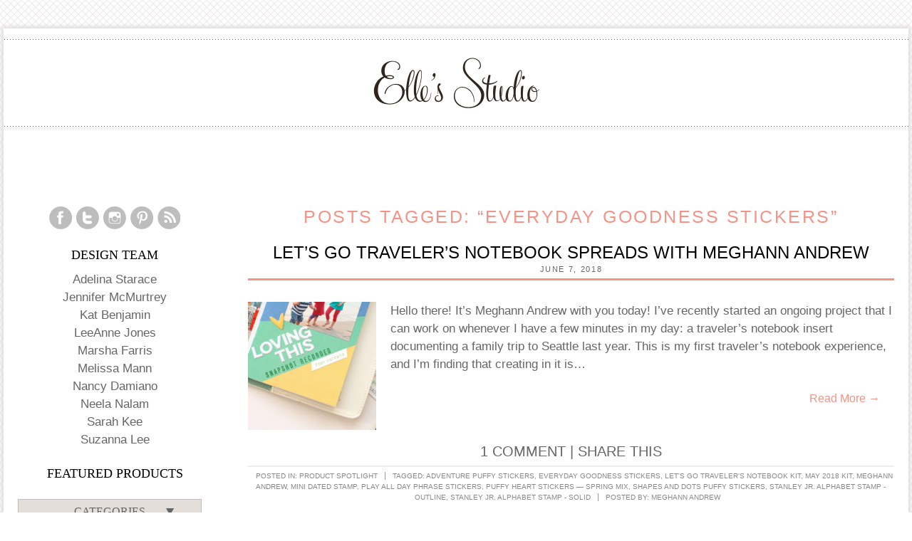

--- FILE ---
content_type: text/html; charset=UTF-8
request_url: https://shopellesstudio.blog/tag/everyday-goodness-stickers
body_size: 13006
content:
<!DOCTYPE html>
<!--[if IE 7]>
<html class="ie ie7" dir="ltr" lang="en-US" prefix="og: https://ogp.me/ns#">
<![endif]-->
<!--[if IE 8]>
<html class="ie ie8" dir="ltr" lang="en-US" prefix="og: https://ogp.me/ns#">
<![endif]-->
<!--[if !(IE 7) | !(IE 8)  ]><!-->
<html dir="ltr" lang="en-US" prefix="og: https://ogp.me/ns#">
<!--<![endif]-->
<head>
	<meta charset="UTF-8">
	<meta name="viewport" content="width=device-width">
	
	<link rel="profile" href="http://gmpg.org/xfn/11">
	<link rel="pingback" href="https://shopellesstudio.blog/xmlrpc.php">
    <link rel="shortcut icon" href="https://shopellesstudio.blog/wp-content/themes/elles-studio/favicon.ico" type="image/x-icon">
    <link rel="stylesheet" href="https://shopellesstudio.blog/wp-content/themes/elles-studio/style.css" type="text/css" media="screen">




	<!--[if lt IE 9]>
	<script src="https://shopellesstudio.blog/wp-content/themes/elles-studio/js/html5.js"></script>
	<![endif]-->
		<style>img:is([sizes="auto" i], [sizes^="auto," i]) { contain-intrinsic-size: 3000px 1500px }</style>
	
		<!-- All in One SEO 4.9.3 - aioseo.com -->
		<title>Everyday Goodness Stickers | Elle's Studio Blog</title>
	<meta name="robots" content="max-image-preview:large" />
	<link rel="canonical" href="https://shopellesstudio.blog/tag/everyday-goodness-stickers" />
	<meta name="generator" content="All in One SEO (AIOSEO) 4.9.3" />
		<script type="application/ld+json" class="aioseo-schema">
			{"@context":"https:\/\/schema.org","@graph":[{"@type":"BreadcrumbList","@id":"https:\/\/shopellesstudio.blog\/tag\/everyday-goodness-stickers#breadcrumblist","itemListElement":[{"@type":"ListItem","@id":"https:\/\/shopellesstudio.blog#listItem","position":1,"name":"Home","item":"https:\/\/shopellesstudio.blog","nextItem":{"@type":"ListItem","@id":"https:\/\/shopellesstudio.blog\/tag\/everyday-goodness-stickers#listItem","name":"Everyday Goodness Stickers"}},{"@type":"ListItem","@id":"https:\/\/shopellesstudio.blog\/tag\/everyday-goodness-stickers#listItem","position":2,"name":"Everyday Goodness Stickers","previousItem":{"@type":"ListItem","@id":"https:\/\/shopellesstudio.blog#listItem","name":"Home"}}]},{"@type":"CollectionPage","@id":"https:\/\/shopellesstudio.blog\/tag\/everyday-goodness-stickers#collectionpage","url":"https:\/\/shopellesstudio.blog\/tag\/everyday-goodness-stickers","name":"Everyday Goodness Stickers | Elle's Studio Blog","inLanguage":"en-US","isPartOf":{"@id":"https:\/\/shopellesstudio.blog\/#website"},"breadcrumb":{"@id":"https:\/\/shopellesstudio.blog\/tag\/everyday-goodness-stickers#breadcrumblist"}},{"@type":"Organization","@id":"https:\/\/shopellesstudio.blog\/#organization","name":"Elle's Studio Blog","url":"https:\/\/shopellesstudio.blog\/"},{"@type":"WebSite","@id":"https:\/\/shopellesstudio.blog\/#website","url":"https:\/\/shopellesstudio.blog\/","name":"Elle's Studio Blog","inLanguage":"en-US","publisher":{"@id":"https:\/\/shopellesstudio.blog\/#organization"}}]}
		</script>
		<!-- All in One SEO -->

<link rel='dns-prefetch' href='//fonts.googleapis.com' />
<link rel="alternate" type="application/rss+xml" title="Elle&#039;s Studio Blog &raquo; Feed" href="https://shopellesstudio.blog/feed" />
<link rel="alternate" type="application/rss+xml" title="Elle&#039;s Studio Blog &raquo; Comments Feed" href="https://shopellesstudio.blog/comments/feed" />
<link rel="alternate" type="application/rss+xml" title="Elle&#039;s Studio Blog &raquo; Everyday Goodness Stickers Tag Feed" href="https://shopellesstudio.blog/tag/everyday-goodness-stickers/feed" />
		<!-- This site uses the Google Analytics by ExactMetrics plugin v8.11.1 - Using Analytics tracking - https://www.exactmetrics.com/ -->
		<!-- Note: ExactMetrics is not currently configured on this site. The site owner needs to authenticate with Google Analytics in the ExactMetrics settings panel. -->
					<!-- No tracking code set -->
				<!-- / Google Analytics by ExactMetrics -->
		<script type="text/javascript">
/* <![CDATA[ */
window._wpemojiSettings = {"baseUrl":"https:\/\/s.w.org\/images\/core\/emoji\/16.0.1\/72x72\/","ext":".png","svgUrl":"https:\/\/s.w.org\/images\/core\/emoji\/16.0.1\/svg\/","svgExt":".svg","source":{"concatemoji":"https:\/\/shopellesstudio.blog\/wp-includes\/js\/wp-emoji-release.min.js?ver=6.8.3"}};
/*! This file is auto-generated */
!function(s,n){var o,i,e;function c(e){try{var t={supportTests:e,timestamp:(new Date).valueOf()};sessionStorage.setItem(o,JSON.stringify(t))}catch(e){}}function p(e,t,n){e.clearRect(0,0,e.canvas.width,e.canvas.height),e.fillText(t,0,0);var t=new Uint32Array(e.getImageData(0,0,e.canvas.width,e.canvas.height).data),a=(e.clearRect(0,0,e.canvas.width,e.canvas.height),e.fillText(n,0,0),new Uint32Array(e.getImageData(0,0,e.canvas.width,e.canvas.height).data));return t.every(function(e,t){return e===a[t]})}function u(e,t){e.clearRect(0,0,e.canvas.width,e.canvas.height),e.fillText(t,0,0);for(var n=e.getImageData(16,16,1,1),a=0;a<n.data.length;a++)if(0!==n.data[a])return!1;return!0}function f(e,t,n,a){switch(t){case"flag":return n(e,"\ud83c\udff3\ufe0f\u200d\u26a7\ufe0f","\ud83c\udff3\ufe0f\u200b\u26a7\ufe0f")?!1:!n(e,"\ud83c\udde8\ud83c\uddf6","\ud83c\udde8\u200b\ud83c\uddf6")&&!n(e,"\ud83c\udff4\udb40\udc67\udb40\udc62\udb40\udc65\udb40\udc6e\udb40\udc67\udb40\udc7f","\ud83c\udff4\u200b\udb40\udc67\u200b\udb40\udc62\u200b\udb40\udc65\u200b\udb40\udc6e\u200b\udb40\udc67\u200b\udb40\udc7f");case"emoji":return!a(e,"\ud83e\udedf")}return!1}function g(e,t,n,a){var r="undefined"!=typeof WorkerGlobalScope&&self instanceof WorkerGlobalScope?new OffscreenCanvas(300,150):s.createElement("canvas"),o=r.getContext("2d",{willReadFrequently:!0}),i=(o.textBaseline="top",o.font="600 32px Arial",{});return e.forEach(function(e){i[e]=t(o,e,n,a)}),i}function t(e){var t=s.createElement("script");t.src=e,t.defer=!0,s.head.appendChild(t)}"undefined"!=typeof Promise&&(o="wpEmojiSettingsSupports",i=["flag","emoji"],n.supports={everything:!0,everythingExceptFlag:!0},e=new Promise(function(e){s.addEventListener("DOMContentLoaded",e,{once:!0})}),new Promise(function(t){var n=function(){try{var e=JSON.parse(sessionStorage.getItem(o));if("object"==typeof e&&"number"==typeof e.timestamp&&(new Date).valueOf()<e.timestamp+604800&&"object"==typeof e.supportTests)return e.supportTests}catch(e){}return null}();if(!n){if("undefined"!=typeof Worker&&"undefined"!=typeof OffscreenCanvas&&"undefined"!=typeof URL&&URL.createObjectURL&&"undefined"!=typeof Blob)try{var e="postMessage("+g.toString()+"("+[JSON.stringify(i),f.toString(),p.toString(),u.toString()].join(",")+"));",a=new Blob([e],{type:"text/javascript"}),r=new Worker(URL.createObjectURL(a),{name:"wpTestEmojiSupports"});return void(r.onmessage=function(e){c(n=e.data),r.terminate(),t(n)})}catch(e){}c(n=g(i,f,p,u))}t(n)}).then(function(e){for(var t in e)n.supports[t]=e[t],n.supports.everything=n.supports.everything&&n.supports[t],"flag"!==t&&(n.supports.everythingExceptFlag=n.supports.everythingExceptFlag&&n.supports[t]);n.supports.everythingExceptFlag=n.supports.everythingExceptFlag&&!n.supports.flag,n.DOMReady=!1,n.readyCallback=function(){n.DOMReady=!0}}).then(function(){return e}).then(function(){var e;n.supports.everything||(n.readyCallback(),(e=n.source||{}).concatemoji?t(e.concatemoji):e.wpemoji&&e.twemoji&&(t(e.twemoji),t(e.wpemoji)))}))}((window,document),window._wpemojiSettings);
/* ]]> */
</script>
<style id='wp-emoji-styles-inline-css' type='text/css'>

	img.wp-smiley, img.emoji {
		display: inline !important;
		border: none !important;
		box-shadow: none !important;
		height: 1em !important;
		width: 1em !important;
		margin: 0 0.07em !important;
		vertical-align: -0.1em !important;
		background: none !important;
		padding: 0 !important;
	}
</style>
<link rel='stylesheet' id='wp-block-library-css' href='https://shopellesstudio.blog/wp-includes/css/dist/block-library/style.min.css?ver=6.8.3' type='text/css' media='all' />
<style id='classic-theme-styles-inline-css' type='text/css'>
/*! This file is auto-generated */
.wp-block-button__link{color:#fff;background-color:#32373c;border-radius:9999px;box-shadow:none;text-decoration:none;padding:calc(.667em + 2px) calc(1.333em + 2px);font-size:1.125em}.wp-block-file__button{background:#32373c;color:#fff;text-decoration:none}
</style>
<link rel='stylesheet' id='aioseo/css/src/vue/standalone/blocks/table-of-contents/global.scss-css' href='https://shopellesstudio.blog/wp-content/plugins/all-in-one-seo-pack/dist/Lite/assets/css/table-of-contents/global.e90f6d47.css?ver=4.9.3' type='text/css' media='all' />
<style id='global-styles-inline-css' type='text/css'>
:root{--wp--preset--aspect-ratio--square: 1;--wp--preset--aspect-ratio--4-3: 4/3;--wp--preset--aspect-ratio--3-4: 3/4;--wp--preset--aspect-ratio--3-2: 3/2;--wp--preset--aspect-ratio--2-3: 2/3;--wp--preset--aspect-ratio--16-9: 16/9;--wp--preset--aspect-ratio--9-16: 9/16;--wp--preset--color--black: #000000;--wp--preset--color--cyan-bluish-gray: #abb8c3;--wp--preset--color--white: #ffffff;--wp--preset--color--pale-pink: #f78da7;--wp--preset--color--vivid-red: #cf2e2e;--wp--preset--color--luminous-vivid-orange: #ff6900;--wp--preset--color--luminous-vivid-amber: #fcb900;--wp--preset--color--light-green-cyan: #7bdcb5;--wp--preset--color--vivid-green-cyan: #00d084;--wp--preset--color--pale-cyan-blue: #8ed1fc;--wp--preset--color--vivid-cyan-blue: #0693e3;--wp--preset--color--vivid-purple: #9b51e0;--wp--preset--gradient--vivid-cyan-blue-to-vivid-purple: linear-gradient(135deg,rgba(6,147,227,1) 0%,rgb(155,81,224) 100%);--wp--preset--gradient--light-green-cyan-to-vivid-green-cyan: linear-gradient(135deg,rgb(122,220,180) 0%,rgb(0,208,130) 100%);--wp--preset--gradient--luminous-vivid-amber-to-luminous-vivid-orange: linear-gradient(135deg,rgba(252,185,0,1) 0%,rgba(255,105,0,1) 100%);--wp--preset--gradient--luminous-vivid-orange-to-vivid-red: linear-gradient(135deg,rgba(255,105,0,1) 0%,rgb(207,46,46) 100%);--wp--preset--gradient--very-light-gray-to-cyan-bluish-gray: linear-gradient(135deg,rgb(238,238,238) 0%,rgb(169,184,195) 100%);--wp--preset--gradient--cool-to-warm-spectrum: linear-gradient(135deg,rgb(74,234,220) 0%,rgb(151,120,209) 20%,rgb(207,42,186) 40%,rgb(238,44,130) 60%,rgb(251,105,98) 80%,rgb(254,248,76) 100%);--wp--preset--gradient--blush-light-purple: linear-gradient(135deg,rgb(255,206,236) 0%,rgb(152,150,240) 100%);--wp--preset--gradient--blush-bordeaux: linear-gradient(135deg,rgb(254,205,165) 0%,rgb(254,45,45) 50%,rgb(107,0,62) 100%);--wp--preset--gradient--luminous-dusk: linear-gradient(135deg,rgb(255,203,112) 0%,rgb(199,81,192) 50%,rgb(65,88,208) 100%);--wp--preset--gradient--pale-ocean: linear-gradient(135deg,rgb(255,245,203) 0%,rgb(182,227,212) 50%,rgb(51,167,181) 100%);--wp--preset--gradient--electric-grass: linear-gradient(135deg,rgb(202,248,128) 0%,rgb(113,206,126) 100%);--wp--preset--gradient--midnight: linear-gradient(135deg,rgb(2,3,129) 0%,rgb(40,116,252) 100%);--wp--preset--font-size--small: 13px;--wp--preset--font-size--medium: 20px;--wp--preset--font-size--large: 36px;--wp--preset--font-size--x-large: 42px;--wp--preset--spacing--20: 0.44rem;--wp--preset--spacing--30: 0.67rem;--wp--preset--spacing--40: 1rem;--wp--preset--spacing--50: 1.5rem;--wp--preset--spacing--60: 2.25rem;--wp--preset--spacing--70: 3.38rem;--wp--preset--spacing--80: 5.06rem;--wp--preset--shadow--natural: 6px 6px 9px rgba(0, 0, 0, 0.2);--wp--preset--shadow--deep: 12px 12px 50px rgba(0, 0, 0, 0.4);--wp--preset--shadow--sharp: 6px 6px 0px rgba(0, 0, 0, 0.2);--wp--preset--shadow--outlined: 6px 6px 0px -3px rgba(255, 255, 255, 1), 6px 6px rgba(0, 0, 0, 1);--wp--preset--shadow--crisp: 6px 6px 0px rgba(0, 0, 0, 1);}:where(.is-layout-flex){gap: 0.5em;}:where(.is-layout-grid){gap: 0.5em;}body .is-layout-flex{display: flex;}.is-layout-flex{flex-wrap: wrap;align-items: center;}.is-layout-flex > :is(*, div){margin: 0;}body .is-layout-grid{display: grid;}.is-layout-grid > :is(*, div){margin: 0;}:where(.wp-block-columns.is-layout-flex){gap: 2em;}:where(.wp-block-columns.is-layout-grid){gap: 2em;}:where(.wp-block-post-template.is-layout-flex){gap: 1.25em;}:where(.wp-block-post-template.is-layout-grid){gap: 1.25em;}.has-black-color{color: var(--wp--preset--color--black) !important;}.has-cyan-bluish-gray-color{color: var(--wp--preset--color--cyan-bluish-gray) !important;}.has-white-color{color: var(--wp--preset--color--white) !important;}.has-pale-pink-color{color: var(--wp--preset--color--pale-pink) !important;}.has-vivid-red-color{color: var(--wp--preset--color--vivid-red) !important;}.has-luminous-vivid-orange-color{color: var(--wp--preset--color--luminous-vivid-orange) !important;}.has-luminous-vivid-amber-color{color: var(--wp--preset--color--luminous-vivid-amber) !important;}.has-light-green-cyan-color{color: var(--wp--preset--color--light-green-cyan) !important;}.has-vivid-green-cyan-color{color: var(--wp--preset--color--vivid-green-cyan) !important;}.has-pale-cyan-blue-color{color: var(--wp--preset--color--pale-cyan-blue) !important;}.has-vivid-cyan-blue-color{color: var(--wp--preset--color--vivid-cyan-blue) !important;}.has-vivid-purple-color{color: var(--wp--preset--color--vivid-purple) !important;}.has-black-background-color{background-color: var(--wp--preset--color--black) !important;}.has-cyan-bluish-gray-background-color{background-color: var(--wp--preset--color--cyan-bluish-gray) !important;}.has-white-background-color{background-color: var(--wp--preset--color--white) !important;}.has-pale-pink-background-color{background-color: var(--wp--preset--color--pale-pink) !important;}.has-vivid-red-background-color{background-color: var(--wp--preset--color--vivid-red) !important;}.has-luminous-vivid-orange-background-color{background-color: var(--wp--preset--color--luminous-vivid-orange) !important;}.has-luminous-vivid-amber-background-color{background-color: var(--wp--preset--color--luminous-vivid-amber) !important;}.has-light-green-cyan-background-color{background-color: var(--wp--preset--color--light-green-cyan) !important;}.has-vivid-green-cyan-background-color{background-color: var(--wp--preset--color--vivid-green-cyan) !important;}.has-pale-cyan-blue-background-color{background-color: var(--wp--preset--color--pale-cyan-blue) !important;}.has-vivid-cyan-blue-background-color{background-color: var(--wp--preset--color--vivid-cyan-blue) !important;}.has-vivid-purple-background-color{background-color: var(--wp--preset--color--vivid-purple) !important;}.has-black-border-color{border-color: var(--wp--preset--color--black) !important;}.has-cyan-bluish-gray-border-color{border-color: var(--wp--preset--color--cyan-bluish-gray) !important;}.has-white-border-color{border-color: var(--wp--preset--color--white) !important;}.has-pale-pink-border-color{border-color: var(--wp--preset--color--pale-pink) !important;}.has-vivid-red-border-color{border-color: var(--wp--preset--color--vivid-red) !important;}.has-luminous-vivid-orange-border-color{border-color: var(--wp--preset--color--luminous-vivid-orange) !important;}.has-luminous-vivid-amber-border-color{border-color: var(--wp--preset--color--luminous-vivid-amber) !important;}.has-light-green-cyan-border-color{border-color: var(--wp--preset--color--light-green-cyan) !important;}.has-vivid-green-cyan-border-color{border-color: var(--wp--preset--color--vivid-green-cyan) !important;}.has-pale-cyan-blue-border-color{border-color: var(--wp--preset--color--pale-cyan-blue) !important;}.has-vivid-cyan-blue-border-color{border-color: var(--wp--preset--color--vivid-cyan-blue) !important;}.has-vivid-purple-border-color{border-color: var(--wp--preset--color--vivid-purple) !important;}.has-vivid-cyan-blue-to-vivid-purple-gradient-background{background: var(--wp--preset--gradient--vivid-cyan-blue-to-vivid-purple) !important;}.has-light-green-cyan-to-vivid-green-cyan-gradient-background{background: var(--wp--preset--gradient--light-green-cyan-to-vivid-green-cyan) !important;}.has-luminous-vivid-amber-to-luminous-vivid-orange-gradient-background{background: var(--wp--preset--gradient--luminous-vivid-amber-to-luminous-vivid-orange) !important;}.has-luminous-vivid-orange-to-vivid-red-gradient-background{background: var(--wp--preset--gradient--luminous-vivid-orange-to-vivid-red) !important;}.has-very-light-gray-to-cyan-bluish-gray-gradient-background{background: var(--wp--preset--gradient--very-light-gray-to-cyan-bluish-gray) !important;}.has-cool-to-warm-spectrum-gradient-background{background: var(--wp--preset--gradient--cool-to-warm-spectrum) !important;}.has-blush-light-purple-gradient-background{background: var(--wp--preset--gradient--blush-light-purple) !important;}.has-blush-bordeaux-gradient-background{background: var(--wp--preset--gradient--blush-bordeaux) !important;}.has-luminous-dusk-gradient-background{background: var(--wp--preset--gradient--luminous-dusk) !important;}.has-pale-ocean-gradient-background{background: var(--wp--preset--gradient--pale-ocean) !important;}.has-electric-grass-gradient-background{background: var(--wp--preset--gradient--electric-grass) !important;}.has-midnight-gradient-background{background: var(--wp--preset--gradient--midnight) !important;}.has-small-font-size{font-size: var(--wp--preset--font-size--small) !important;}.has-medium-font-size{font-size: var(--wp--preset--font-size--medium) !important;}.has-large-font-size{font-size: var(--wp--preset--font-size--large) !important;}.has-x-large-font-size{font-size: var(--wp--preset--font-size--x-large) !important;}
:where(.wp-block-post-template.is-layout-flex){gap: 1.25em;}:where(.wp-block-post-template.is-layout-grid){gap: 1.25em;}
:where(.wp-block-columns.is-layout-flex){gap: 2em;}:where(.wp-block-columns.is-layout-grid){gap: 2em;}
:root :where(.wp-block-pullquote){font-size: 1.5em;line-height: 1.6;}
</style>
<link rel='stylesheet' id='wp-components-css' href='https://shopellesstudio.blog/wp-includes/css/dist/components/style.min.css?ver=6.8.3' type='text/css' media='all' />
<link rel='stylesheet' id='godaddy-styles-css' href='https://shopellesstudio.blog/wp-content/mu-plugins/vendor/wpex/godaddy-launch/includes/Dependencies/GoDaddy/Styles/build/latest.css?ver=2.0.2' type='text/css' media='all' />
<link rel='stylesheet' id='junelily-style-css' href='https://shopellesstudio.blog/wp-content/themes/elles-studio/style.css?ver=2013-11-04' type='text/css' media='all' />
<link rel='stylesheet' id='junelily-google-webfont-css' href='http://fonts.googleapis.com/css?family=Muli%3A400%2C300italic%2C300%2C400italic&#038;ver=all' type='text/css' media='all' />
<!--[if lt IE 9]>
<link rel='stylesheet' id='junelily-ie-css' href='https://shopellesstudio.blog/wp-content/themes/elles-studio/css/ie.css?ver=2013-11-04' type='text/css' media='all' />
<![endif]-->
<link rel='stylesheet' id='meks-ads-widget-css' href='https://shopellesstudio.blog/wp-content/plugins/meks-easy-ads-widget/css/style.css?ver=2.0.9' type='text/css' media='all' />
<script type="text/javascript" src="https://shopellesstudio.blog/wp-includes/js/jquery/jquery.min.js?ver=3.7.1" id="jquery-core-js"></script>
<script type="text/javascript" src="https://shopellesstudio.blog/wp-includes/js/jquery/jquery-migrate.min.js?ver=3.4.1" id="jquery-migrate-js"></script>
<link rel="https://api.w.org/" href="https://shopellesstudio.blog/wp-json/" /><link rel="alternate" title="JSON" type="application/json" href="https://shopellesstudio.blog/wp-json/wp/v2/tags/545" /><link rel="EditURI" type="application/rsd+xml" title="RSD" href="https://shopellesstudio.blog/xmlrpc.php?rsd" />
<meta name="generator" content="WordPress 6.8.3" />
	
<style type="text/css" media="screen">
	#rotator {
		position: relative;
		width: 210px;
		height: 210px;
		margin: 0; padding: 0;
		overflow: hidden;
	}
</style>
	
		<style type="text/css" id="wp-custom-css">
			.widget .widget-title {
  
	text-align: center !important;}		</style>
		<style>
.nav .navbar-nav1
{
list-style-type:none;
display:inline;
}
.nav
{
font: 16px "Open Sans", sans-serif;
line-height:20px;
color: #A5A5A5;
}
.nav a
{
font-size:16px !important;
line-height:20px;
color: #A5A5A5;
margin:15px;
}


.nav a:hover
{
text-decoration:underline;
}

.nav
{
padding-top:10px;
margin: 12px 5px;
}
.header
{
height:220px;
}
hr
{
margin: 15px 0;

}

</style>

</head>

<body class="archive tag tag-everyday-goodness-stickers tag-545 wp-theme-elles-studio sidebar">
	<div id="wrap">
    	<header class="header" role="banner">     
     <!--
<div class="nav">
  <div class="container">
    <div class="row"><div class="navbar navbar-inverse" role="navigation">
    <div style="margin-top:20px;margin-left:25px;">
        <ul  class="nav navbar-nav1" style="padding-bottom:20px;margin-bottom:20px;">
                        <li style="display:inline;" class="leaf first active"><a href="http://www.shopellesstudio.com/" class="active">Home</a></li>
                        <li style="display:inline;"  class="leaf"><a href="http://www.shopellesstudio.com/blog/category/design-team-inspiration" >Design Team Gallery</a></li>
                        <li style="display:inline;"  class="leaf"><a href="http://www.shopellesstudio.com/wholesale.html" >Wholesale</a></li>
                        <li style="display:inline;"   class="leaf last"><a href="http://www.shopellesstudio.com/blog" >Blog</a></li>
                    </ul>    </div>
</div>
</div></div>
-->
<div class="clear"></div>
<hr><div class="logo" ><a href="https://shopellesstudio.blog/" title="Elle&#039;s Studio Blog" rel="home"><img src="https://shopellesstudio.blog/wp-content/themes/elles-studio/images/logo.png"/></a></div>
			
   <hr>
<div class="clear" ></div>		
		</header><!-- #header -->

		<div id="main">
          
  
	<div id="content" role="main">

	    		            <h1 class="archive-title">Posts Tagged:  &ldquo;Everyday Goodness Stickers&rdquo;</h1>
      
              
      		
<article id="post-24470" class="post-24470 post type-post status-publish format-standard has-post-thumbnail hentry category-product-spotlight tag-adventure-puffy-stickers tag-everyday-goodness-stickers tag-lets-go-travelers-notebook-kit tag-may-2018-kit tag-meghann-andrew tag-mini-dated-stamp tag-play-all-day-phrase-stickers tag-puffy-heart-stickers-spring-mix tag-shapes-and-dots-puffy-stickers tag-stanley-jr-alphabet-stamp-outline tag-stanley-jr-alphabet-stamp-solid">

        <header class="entry-header">
		<h1 class="entry-title">
			<a href="https://shopellesstudio.blog/2018/06/lets-go-travelers-notebook-spreads-with-meghann-andrew.html" rel="bookmark">Let&#8217;s Go Traveler&#8217;s Notebook Spreads with Meghann Andrew</a>
		</h1>        
        <p><span class="date"><time class="entry-date" datetime="2018-06-07T07:00:10-07:00">June 7, 2018</time></span></p>        
	</header><!-- .entry-header -->

		<div class="entry-summary">
			<a href="https://shopellesstudio.blog/2018/06/lets-go-travelers-notebook-spreads-with-meghann-andrew.html" rel="bookmark"><img width="180" height="180" src="https://shopellesstudio.blog/wp-content/uploads/2018/06/EllesStudio_MeghannAndrew_SeattleTNDay01_03-180x180.jpg" class="attachment-post-thumbnail size-post-thumbnail wp-post-image" alt="" decoding="async" /></a>
			<p>Hello there! It&#8217;s Meghann Andrew with you today! I&#8217;ve recently started an ongoing project that I can work on whenever I have a few minutes in my day: a traveler&#8217;s notebook insert documenting a family trip to Seattle last year. This is my first traveler&#8217;s notebook experience, and I&#8217;m finding that creating in it is&#8230;</p>
            <div class="read-more-link"><a href="https://shopellesstudio.blog/2018/06/lets-go-travelers-notebook-spreads-with-meghann-andrew.html">Read More &rarr;</a></div>
		</div><!-- .entry-summary -->
        
        <div class="entry-meta">
                <div class="comments-link"><a href="https://shopellesstudio.blog/2018/06/lets-go-travelers-notebook-spreads-with-meghann-andrew.html#comments">1 Comment</a>  |  <span class="st_sharethis_custom">Share This</span></div>
         </div>		

        <footer class="entry-meta-footer">
            <span class="categories-links">Posted in: <a href="https://shopellesstudio.blog/category/product-spotlight" rel="category tag">Product Spotlight</a></span><span class="tags-links">Tagged: <a href="https://shopellesstudio.blog/tag/adventure-puffy-stickers" rel="tag">Adventure Puffy Stickers</a>, <a href="https://shopellesstudio.blog/tag/everyday-goodness-stickers" rel="tag">Everyday Goodness Stickers</a>, <a href="https://shopellesstudio.blog/tag/lets-go-travelers-notebook-kit" rel="tag">Let's Go Traveler's Notebook Kit</a>, <a href="https://shopellesstudio.blog/tag/may-2018-kit" rel="tag">May 2018 Kit</a>, <a href="https://shopellesstudio.blog/tag/meghann-andrew" rel="tag">Meghann Andrew</a>, <a href="https://shopellesstudio.blog/tag/mini-dated-stamp" rel="tag">Mini Dated Stamp</a>, <a href="https://shopellesstudio.blog/tag/play-all-day-phrase-stickers" rel="tag">Play All Day Phrase Stickers</a>, <a href="https://shopellesstudio.blog/tag/puffy-heart-stickers-spring-mix" rel="tag">Puffy Heart Stickers — Spring Mix</a>, <a href="https://shopellesstudio.blog/tag/shapes-and-dots-puffy-stickers" rel="tag">Shapes and Dots Puffy Stickers</a>, <a href="https://shopellesstudio.blog/tag/stanley-jr-alphabet-stamp-outline" rel="tag">Stanley Jr. Alphabet Stamp - Outline</a>, <a href="https://shopellesstudio.blog/tag/stanley-jr-alphabet-stamp-solid" rel="tag">Stanley Jr. Alphabet Stamp - Solid</a></span><span class="author vcard">Posted by: <a class="url fn n" href="https://shopellesstudio.blog/author/meghann-andrewgmail-com" title="View all posts by Meghann Andrew" rel="author">Meghann Andrew</a></span> 		
        </footer><!-- .entry-meta -->   

</article><!-- #post -->
         
      		
<article id="post-24123" class="post-24123 post type-post status-publish format-standard has-post-thumbnail hentry category-product-spotlight tag-everyday-goodness-stickers tag-foodie-stamp tag-mini-dated-stamp tag-nathalie-leonelli tag-noteworthy-bits-and-pieces tag-noteworthy-cutouts tag-noteworthy-double-sided-journaling-tags tag-noteworthy-epoxy-stickers tag-noteworthy-puffy-stickers tag-noteworthy-word-labels">

        <header class="entry-header">
		<h1 class="entry-title">
			<a href="https://shopellesstudio.blog/2018/05/pocket-tips-and-tricks-using-noteworthy-with-nathalie-leonelli.html" rel="bookmark">Pocket Tips and Tricks Using Noteworthy with Nathalie Leonelli</a>
		</h1>        
        <p><span class="date"><time class="entry-date" datetime="2018-05-07T07:00:37-07:00">May 7, 2018</time></span></p>        
	</header><!-- .entry-header -->

		<div class="entry-summary">
			<a href="https://shopellesstudio.blog/2018/05/pocket-tips-and-tricks-using-noteworthy-with-nathalie-leonelli.html" rel="bookmark"><img width="180" height="180" src="https://shopellesstudio.blog/wp-content/uploads/2018/05/EllesStudio_Nathalie_Noteworthypocketpage_02-180x180.jpg" class="attachment-post-thumbnail size-post-thumbnail wp-post-image" alt="" decoding="async" srcset="https://shopellesstudio.blog/wp-content/uploads/2018/05/EllesStudio_Nathalie_Noteworthypocketpage_02-180x180.jpg 180w, https://shopellesstudio.blog/wp-content/uploads/2018/05/EllesStudio_Nathalie_Noteworthypocketpage_02-300x300.jpg 300w, https://shopellesstudio.blog/wp-content/uploads/2018/05/EllesStudio_Nathalie_Noteworthypocketpage_02-768x768.jpg 768w, https://shopellesstudio.blog/wp-content/uploads/2018/05/EllesStudio_Nathalie_Noteworthypocketpage_02.jpg 1000w" sizes="(max-width: 180px) 100vw, 180px" /></a>
			<p>We&#8217;ve shared quite a lot of Noteworthy inspiration here on the blog already, and most of it has been on scrapbook layouts. How about we explore how beautifully Noteworthy can be used on pocket page spreads? Pocket page creative extraordinaire Nathalie Leonelli is with us today to give us some tips and tricks on how&#8230;</p>
            <div class="read-more-link"><a href="https://shopellesstudio.blog/2018/05/pocket-tips-and-tricks-using-noteworthy-with-nathalie-leonelli.html">Read More &rarr;</a></div>
		</div><!-- .entry-summary -->
        
        <div class="entry-meta">
                <div class="comments-link"><span>Comments Off<span class="screen-reader-text"> on Pocket Tips and Tricks Using Noteworthy with Nathalie Leonelli</span></span>  |  <span class="st_sharethis_custom">Share This</span></div>
         </div>		

        <footer class="entry-meta-footer">
            <span class="categories-links">Posted in: <a href="https://shopellesstudio.blog/category/product-spotlight" rel="category tag">Product Spotlight</a></span><span class="tags-links">Tagged: <a href="https://shopellesstudio.blog/tag/everyday-goodness-stickers" rel="tag">Everyday Goodness Stickers</a>, <a href="https://shopellesstudio.blog/tag/foodie-stamp" rel="tag">Foodie Stamp</a>, <a href="https://shopellesstudio.blog/tag/mini-dated-stamp" rel="tag">Mini Dated Stamp</a>, <a href="https://shopellesstudio.blog/tag/nathalie-leonelli" rel="tag">Nathalie Leonelli</a>, <a href="https://shopellesstudio.blog/tag/noteworthy-bits-and-pieces" rel="tag">Noteworthy Bits and Pieces</a>, <a href="https://shopellesstudio.blog/tag/noteworthy-cutouts" rel="tag">Noteworthy Cutouts</a>, <a href="https://shopellesstudio.blog/tag/noteworthy-double-sided-journaling-tags" rel="tag">Noteworthy Double-Sided Journaling Tags</a>, <a href="https://shopellesstudio.blog/tag/noteworthy-epoxy-stickers" rel="tag">Noteworthy Epoxy Stickers</a>, <a href="https://shopellesstudio.blog/tag/noteworthy-puffy-stickers" rel="tag">Noteworthy Puffy Stickers</a>, <a href="https://shopellesstudio.blog/tag/noteworthy-word-labels" rel="tag">Noteworthy Word Labels</a></span><span class="author vcard">Posted by: <a class="url fn n" href="https://shopellesstudio.blog/author/meghann-andrewgmail-com" title="View all posts by Meghann Andrew" rel="author">Meghann Andrew</a></span> 		
        </footer><!-- .entry-meta -->   

</article><!-- #post -->
         
      		
<article id="post-24064" class="post-24064 post type-post status-publish format-standard has-post-thumbnail hentry category-product-spotlight tag-adventure-puffy-stickers tag-april-2018-kit tag-currently-wood-veneer-tabs tag-everyday-goodness-stickers tag-live-laugh-love-12-x-12-paper-collection tag-melissa-mann tag-mini-dated-stamp tag-noteworthy-12-x-12-paper-collection tag-noteworthy-6-x-6-paper-stack tag-noteworthy-epoxy-stickers tag-noteworthy-word-labels tag-october-digital-cut-file tag-white-cardstock-alphabet-stickers tag-yellow-puffy-alphabet-stickers">

        <header class="entry-header">
		<h1 class="entry-title">
			<a href="https://shopellesstudio.blog/2018/05/inspired-by-the-currently-wood-veneer-tabs-with-melissa-mann.html" rel="bookmark">Inspired by the Currently Wood Veneer Tabs with Melissa Mann</a>
		</h1>        
        <p><span class="date"><time class="entry-date" datetime="2018-05-02T07:00:00-07:00">May 2, 2018</time></span></p>        
	</header><!-- .entry-header -->

		<div class="entry-summary">
			<a href="https://shopellesstudio.blog/2018/05/inspired-by-the-currently-wood-veneer-tabs-with-melissa-mann.html" rel="bookmark"><img width="180" height="180" src="https://shopellesstudio.blog/wp-content/uploads/2018/05/EllesStudio_FamilyFun_MelissaMann_04-180x180.jpg" class="attachment-post-thumbnail size-post-thumbnail wp-post-image" alt="" decoding="async" /></a>
			<p>One of the fun products released along with our April 2018 Kit was the Currently Wood Veneer Tabs, which are perfect for layouts or pocket pages! Today Melissa Mann is sharing how they inspired her to get more photos and words on her newest 12&#8243; x 12&#8243; layout. Let&#8217;s see what she created: &nbsp; Hello!&#8230;</p>
            <div class="read-more-link"><a href="https://shopellesstudio.blog/2018/05/inspired-by-the-currently-wood-veneer-tabs-with-melissa-mann.html">Read More &rarr;</a></div>
		</div><!-- .entry-summary -->
        
        <div class="entry-meta">
                <div class="comments-link"><span>Comments Off<span class="screen-reader-text"> on Inspired by the Currently Wood Veneer Tabs with Melissa Mann</span></span>  |  <span class="st_sharethis_custom">Share This</span></div>
         </div>		

        <footer class="entry-meta-footer">
            <span class="categories-links">Posted in: <a href="https://shopellesstudio.blog/category/product-spotlight" rel="category tag">Product Spotlight</a></span><span class="tags-links">Tagged: <a href="https://shopellesstudio.blog/tag/adventure-puffy-stickers" rel="tag">Adventure Puffy Stickers</a>, <a href="https://shopellesstudio.blog/tag/april-2018-kit" rel="tag">April 2018 Kit</a>, <a href="https://shopellesstudio.blog/tag/currently-wood-veneer-tabs" rel="tag">Currently Wood Veneer Tabs</a>, <a href="https://shopellesstudio.blog/tag/everyday-goodness-stickers" rel="tag">Everyday Goodness Stickers</a>, <a href="https://shopellesstudio.blog/tag/live-laugh-love-12-x-12-paper-collection" rel="tag">Live Laugh Love 12" x 12" Paper Collection</a>, <a href="https://shopellesstudio.blog/tag/melissa-mann" rel="tag">Melissa Mann</a>, <a href="https://shopellesstudio.blog/tag/mini-dated-stamp" rel="tag">Mini Dated Stamp</a>, <a href="https://shopellesstudio.blog/tag/noteworthy-12-x-12-paper-collection" rel="tag">Noteworthy 12" x 12" Paper Collection</a>, <a href="https://shopellesstudio.blog/tag/noteworthy-6-x-6-paper-stack" rel="tag">Noteworthy 6" x 6" Paper Stack</a>, <a href="https://shopellesstudio.blog/tag/noteworthy-epoxy-stickers" rel="tag">Noteworthy Epoxy Stickers</a>, <a href="https://shopellesstudio.blog/tag/noteworthy-word-labels" rel="tag">Noteworthy Word Labels</a>, <a href="https://shopellesstudio.blog/tag/october-digital-cut-file" rel="tag">October Digital Cut File</a>, <a href="https://shopellesstudio.blog/tag/white-cardstock-alphabet-stickers" rel="tag">White Cardstock Alphabet Stickers</a>, <a href="https://shopellesstudio.blog/tag/yellow-puffy-alphabet-stickers" rel="tag">Yellow Puffy Alphabet Stickers</a></span><span class="author vcard">Posted by: <a class="url fn n" href="https://shopellesstudio.blog/author/meghann-andrewgmail-com" title="View all posts by Meghann Andrew" rel="author">Meghann Andrew</a></span> 		
        </footer><!-- .entry-meta -->   

</article><!-- #post -->
         
      		
<article id="post-24010" class="post-24010 post type-post status-publish format-standard has-post-thumbnail hentry category-product-spotlight tag-acrylic-stars tag-adventure-puffy-stickers tag-april-2018-kit tag-banner-stickers tag-everyday-goodness-stickers tag-jess-forster tag-monthly-puffy-stickers">

        <header class="entry-header">
		<h1 class="entry-title">
			<a href="https://shopellesstudio.blog/2018/04/a-monthly-pocket-page-process-video-with-jess-forster.html" rel="bookmark">A Monthly Pocket Page + Process Video with Jess Forster</a>
		</h1>        
        <p><span class="date"><time class="entry-date" datetime="2018-04-27T07:00:38-07:00">April 27, 2018</time></span></p>        
	</header><!-- .entry-header -->

		<div class="entry-summary">
			<a href="https://shopellesstudio.blog/2018/04/a-monthly-pocket-page-process-video-with-jess-forster.html" rel="bookmark"><img width="180" height="180" src="https://shopellesstudio.blog/wp-content/uploads/2018/04/EllesStudio_Jforster_MarchPL_06-180x180.jpg" class="attachment-post-thumbnail size-post-thumbnail wp-post-image" alt="" decoding="async" loading="lazy" /></a>
			<p>Whether you create pocket pages for a weekly, monthly or just an event format, our monthly kits can help you get those stories told—no matter what they look like! Design team member Jess Forster has recently switched up her pocket page process, and we love how she uses our kits to get her beautiful photos and&#8230;</p>
            <div class="read-more-link"><a href="https://shopellesstudio.blog/2018/04/a-monthly-pocket-page-process-video-with-jess-forster.html">Read More &rarr;</a></div>
		</div><!-- .entry-summary -->
        
        <div class="entry-meta">
                <div class="comments-link"><a href="https://shopellesstudio.blog/2018/04/a-monthly-pocket-page-process-video-with-jess-forster.html#comments">2 Comments</a>  |  <span class="st_sharethis_custom">Share This</span></div>
         </div>		

        <footer class="entry-meta-footer">
            <span class="categories-links">Posted in: <a href="https://shopellesstudio.blog/category/product-spotlight" rel="category tag">Product Spotlight</a></span><span class="tags-links">Tagged: <a href="https://shopellesstudio.blog/tag/acrylic-stars" rel="tag">Acrylic Stars</a>, <a href="https://shopellesstudio.blog/tag/adventure-puffy-stickers" rel="tag">Adventure Puffy Stickers</a>, <a href="https://shopellesstudio.blog/tag/april-2018-kit" rel="tag">April 2018 Kit</a>, <a href="https://shopellesstudio.blog/tag/banner-stickers" rel="tag">Banner Stickers</a>, <a href="https://shopellesstudio.blog/tag/everyday-goodness-stickers" rel="tag">Everyday Goodness Stickers</a>, <a href="https://shopellesstudio.blog/tag/jess-forster" rel="tag">Jess Forster</a>, <a href="https://shopellesstudio.blog/tag/monthly-puffy-stickers" rel="tag">Monthly Puffy Stickers</a></span><span class="author vcard">Posted by: <a class="url fn n" href="https://shopellesstudio.blog/author/meghann-andrewgmail-com" title="View all posts by Meghann Andrew" rel="author">Meghann Andrew</a></span> 		
        </footer><!-- .entry-meta -->   

</article><!-- #post -->
         
      		
<article id="post-23972" class="post-23972 post type-post status-publish format-standard has-post-thumbnail hentry category-product-spotlight tag-all-the-details-stamp tag-april-2018-kit tag-currently-wood-veneer-tabs tag-dated-stamp tag-everyday-goodness-stickers tag-noteworthy-12-x-12-paper-collection tag-noteworthy-wood-veneers">

        <header class="entry-header">
		<h1 class="entry-title">
			<a href="https://shopellesstudio.blog/2018/04/documenting-a-day-of-going-seeing-and-doing-with-tracey-fox.html" rel="bookmark">Documenting A Day of Going, Seeing and Doing with Tracey Fox</a>
		</h1>        
        <p><span class="date"><time class="entry-date" datetime="2018-04-22T07:00:18-07:00">April 22, 2018</time></span></p>        
	</header><!-- .entry-header -->

		<div class="entry-summary">
			<a href="https://shopellesstudio.blog/2018/04/documenting-a-day-of-going-seeing-and-doing-with-tracey-fox.html" rel="bookmark"><img width="180" height="180" src="https://shopellesstudio.blog/wp-content/uploads/2018/04/EllesStudio_TraceyFox_GoSeeDo_02-180x180.jpg" class="attachment-post-thumbnail size-post-thumbnail wp-post-image" alt="" decoding="async" loading="lazy" srcset="https://shopellesstudio.blog/wp-content/uploads/2018/04/EllesStudio_TraceyFox_GoSeeDo_02-180x180.jpg 180w, https://shopellesstudio.blog/wp-content/uploads/2018/04/EllesStudio_TraceyFox_GoSeeDo_02-300x300.jpg 300w, https://shopellesstudio.blog/wp-content/uploads/2018/04/EllesStudio_TraceyFox_GoSeeDo_02-768x770.jpg 768w, https://shopellesstudio.blog/wp-content/uploads/2018/04/EllesStudio_TraceyFox_GoSeeDo_02.jpg 1000w" sizes="auto, (max-width: 180px) 100vw, 180px" /></a>
			<p>Our monthly kits are full of beautiful colors, but that doesn&#8217;t mean that you have to use all of them on your projects! The new layout that Tracey Fox is here to share with us shows that going monochromatic can be just as beautiful as using multiple colors! Let&#8217;s see what she created: &nbsp; My 12&#8243;x12&#8243; albums&#8230;</p>
            <div class="read-more-link"><a href="https://shopellesstudio.blog/2018/04/documenting-a-day-of-going-seeing-and-doing-with-tracey-fox.html">Read More &rarr;</a></div>
		</div><!-- .entry-summary -->
        
        <div class="entry-meta">
                <div class="comments-link"><span>Comments Off<span class="screen-reader-text"> on Documenting A Day of Going, Seeing and Doing with Tracey Fox</span></span>  |  <span class="st_sharethis_custom">Share This</span></div>
         </div>		

        <footer class="entry-meta-footer">
            <span class="categories-links">Posted in: <a href="https://shopellesstudio.blog/category/product-spotlight" rel="category tag">Product Spotlight</a></span><span class="tags-links">Tagged: <a href="https://shopellesstudio.blog/tag/all-the-details-stamp" rel="tag">All the Details Stamp</a>, <a href="https://shopellesstudio.blog/tag/april-2018-kit" rel="tag">April 2018 Kit</a>, <a href="https://shopellesstudio.blog/tag/currently-wood-veneer-tabs" rel="tag">Currently Wood Veneer Tabs</a>, <a href="https://shopellesstudio.blog/tag/dated-stamp" rel="tag">Dated Stamp</a>, <a href="https://shopellesstudio.blog/tag/everyday-goodness-stickers" rel="tag">Everyday Goodness Stickers</a>, <a href="https://shopellesstudio.blog/tag/noteworthy-12-x-12-paper-collection" rel="tag">Noteworthy 12" x 12" Paper Collection</a>, <a href="https://shopellesstudio.blog/tag/noteworthy-wood-veneers" rel="tag">Noteworthy Wood Veneers</a></span><span class="author vcard">Posted by: <a class="url fn n" href="https://shopellesstudio.blog/author/meghann-andrewgmail-com" title="View all posts by Meghann Andrew" rel="author">Meghann Andrew</a></span> 		
        </footer><!-- .entry-meta -->   

</article><!-- #post -->
         
      		
<article id="post-23955" class="post-23955 post type-post status-publish format-standard has-post-thumbnail hentry category-product-spotlight category-stamping tag-adventure-puffy-stickers tag-april-2018-kit tag-banner-stickers tag-currently-stamp tag-everyday-goodness-stickers tag-jamie-leija">

        <header class="entry-header">
		<h1 class="entry-title">
			<a href="https://shopellesstudio.blog/2018/04/currently-in-pockets-with-jamie-leija.html" rel="bookmark">Currently in Pockets with Jamie Leija</a>
		</h1>        
        <p><span class="date"><time class="entry-date" datetime="2018-04-20T07:00:28-07:00">April 20, 2018</time></span></p>        
	</header><!-- .entry-header -->

		<div class="entry-summary">
			<a href="https://shopellesstudio.blog/2018/04/currently-in-pockets-with-jamie-leija.html" rel="bookmark"><img width="180" height="180" src="https://shopellesstudio.blog/wp-content/uploads/2018/04/EllesStudio_JamieLeija_Currently_04-180x180.jpg" class="attachment-post-thumbnail size-post-thumbnail wp-post-image" alt="" decoding="async" loading="lazy" /></a>
			<p>Documenting the &#8220;here and now&#8221; has really gained popularity in paper crafting, and our new Currently Stamp gives you all of the prompts to capture what life looks like right now. Jamie Leija used it to document her &#8220;currents&#8221; in a pocket page, with amazing results! Let&#8217;s take a look at what she created: &nbsp; Hiya!&#8230;</p>
            <div class="read-more-link"><a href="https://shopellesstudio.blog/2018/04/currently-in-pockets-with-jamie-leija.html">Read More &rarr;</a></div>
		</div><!-- .entry-summary -->
        
        <div class="entry-meta">
                <div class="comments-link"><span>Comments Off<span class="screen-reader-text"> on Currently in Pockets with Jamie Leija</span></span>  |  <span class="st_sharethis_custom">Share This</span></div>
         </div>		

        <footer class="entry-meta-footer">
            <span class="categories-links">Posted in: <a href="https://shopellesstudio.blog/category/product-spotlight" rel="category tag">Product Spotlight</a>, <a href="https://shopellesstudio.blog/category/stamping" rel="category tag">Stamping</a></span><span class="tags-links">Tagged: <a href="https://shopellesstudio.blog/tag/adventure-puffy-stickers" rel="tag">Adventure Puffy Stickers</a>, <a href="https://shopellesstudio.blog/tag/april-2018-kit" rel="tag">April 2018 Kit</a>, <a href="https://shopellesstudio.blog/tag/banner-stickers" rel="tag">Banner Stickers</a>, <a href="https://shopellesstudio.blog/tag/currently-stamp" rel="tag">Currently Stamp</a>, <a href="https://shopellesstudio.blog/tag/everyday-goodness-stickers" rel="tag">Everyday Goodness Stickers</a>, <a href="https://shopellesstudio.blog/tag/jamie-leija" rel="tag">Jamie Leija</a></span><span class="author vcard">Posted by: <a class="url fn n" href="https://shopellesstudio.blog/author/meghann-andrewgmail-com" title="View all posts by Meghann Andrew" rel="author">Meghann Andrew</a></span> 		
        </footer><!-- .entry-meta -->   

</article><!-- #post -->
         
      		
<article id="post-23932" class="post-23932 post type-post status-publish format-standard has-post-thumbnail hentry category-project-spotlight tag-adventure-puffy-stickers tag-april-2018-kit tag-banner-stickers tag-currently-stamp tag-everyday-goodness-stickers tag-happy-moments-stamp tag-mini-dated-stamp tag-nathalie-leonelli tag-noteworthy-6-x-6-paper-stack tag-noteworthy-stamp tag-twinkle-puffy-stickers tag-wood-veneer-cameras tag-yellow-puffy-alphabet-stickers">

        <header class="entry-header">
		<h1 class="entry-title">
			<a href="https://shopellesstudio.blog/2018/04/inspired-by-with-nathalie-leonelli.html" rel="bookmark">&#8220;Inspired By&#8221; with Nathalie Leonelli</a>
		</h1>        
        <p><span class="date"><time class="entry-date" datetime="2018-04-19T07:00:02-07:00">April 19, 2018</time></span></p>        
	</header><!-- .entry-header -->

		<div class="entry-summary">
			<a href="https://shopellesstudio.blog/2018/04/inspired-by-with-nathalie-leonelli.html" rel="bookmark"><img width="180" height="180" src="https://shopellesstudio.blog/wp-content/uploads/2018/04/EllesStudio_Nathalie_SarlatTN_02-180x180.jpg" class="attachment-post-thumbnail size-post-thumbnail wp-post-image" alt="" decoding="async" loading="lazy" srcset="https://shopellesstudio.blog/wp-content/uploads/2018/04/EllesStudio_Nathalie_SarlatTN_02-180x180.jpg 180w, https://shopellesstudio.blog/wp-content/uploads/2018/04/EllesStudio_Nathalie_SarlatTN_02-300x300.jpg 300w, https://shopellesstudio.blog/wp-content/uploads/2018/04/EllesStudio_Nathalie_SarlatTN_02-768x768.jpg 768w, https://shopellesstudio.blog/wp-content/uploads/2018/04/EllesStudio_Nathalie_SarlatTN_02.jpg 1000w" sizes="auto, (max-width: 180px) 100vw, 180px" /></a>
			<p>Inspiration is everywhere, and especially in the projects that our design team creates! In this monthly blog post, we challenge a design team member to be inspired to create based off of a project created by a fellow teammate, with stunning results! Today we have Nathalie Leonelli sharing a traveler&#8217;s notebook page that she created&#8230;</p>
            <div class="read-more-link"><a href="https://shopellesstudio.blog/2018/04/inspired-by-with-nathalie-leonelli.html">Read More &rarr;</a></div>
		</div><!-- .entry-summary -->
        
        <div class="entry-meta">
                <div class="comments-link"><span>Comments Off<span class="screen-reader-text"> on &#8220;Inspired By&#8221; with Nathalie Leonelli</span></span>  |  <span class="st_sharethis_custom">Share This</span></div>
         </div>		

        <footer class="entry-meta-footer">
            <span class="categories-links">Posted in: <a href="https://shopellesstudio.blog/category/project-spotlight" rel="category tag">Project Spotlight</a></span><span class="tags-links">Tagged: <a href="https://shopellesstudio.blog/tag/adventure-puffy-stickers" rel="tag">Adventure Puffy Stickers</a>, <a href="https://shopellesstudio.blog/tag/april-2018-kit" rel="tag">April 2018 Kit</a>, <a href="https://shopellesstudio.blog/tag/banner-stickers" rel="tag">Banner Stickers</a>, <a href="https://shopellesstudio.blog/tag/currently-stamp" rel="tag">Currently Stamp</a>, <a href="https://shopellesstudio.blog/tag/everyday-goodness-stickers" rel="tag">Everyday Goodness Stickers</a>, <a href="https://shopellesstudio.blog/tag/happy-moments-stamp" rel="tag">Happy Moments Stamp</a>, <a href="https://shopellesstudio.blog/tag/mini-dated-stamp" rel="tag">Mini Dated Stamp</a>, <a href="https://shopellesstudio.blog/tag/nathalie-leonelli" rel="tag">Nathalie Leonelli</a>, <a href="https://shopellesstudio.blog/tag/noteworthy-6-x-6-paper-stack" rel="tag">Noteworthy 6" x 6" Paper Stack</a>, <a href="https://shopellesstudio.blog/tag/noteworthy-stamp" rel="tag">noteworthy stamp</a>, <a href="https://shopellesstudio.blog/tag/twinkle-puffy-stickers" rel="tag">Twinkle Puffy Stickers</a>, <a href="https://shopellesstudio.blog/tag/wood-veneer-cameras" rel="tag">Wood Veneer Cameras</a>, <a href="https://shopellesstudio.blog/tag/yellow-puffy-alphabet-stickers" rel="tag">Yellow Puffy Alphabet Stickers</a></span><span class="author vcard">Posted by: <a class="url fn n" href="https://shopellesstudio.blog/author/meghann-andrewgmail-com" title="View all posts by Meghann Andrew" rel="author">Meghann Andrew</a></span> 		
        </footer><!-- .entry-meta -->   

</article><!-- #post -->
         
      		
<article id="post-23889" class="post-23889 post type-post status-publish format-standard has-post-thumbnail hentry category-project-life tag-april-2018-kit tag-april-labels tag-enamel-dots tag-everyday-goodness-stickers tag-noteworthy-double-sided-journaling-tags tag-noteworthy-puffy-stickers tag-noteworthy-stamp tag-noteworthy-wood-veneers tag-noteworthy-word-labels tag-suzanna-stein">

        <header class="entry-header">
		<h1 class="entry-title">
			<a href="https://shopellesstudio.blog/2018/04/documenting-real-life-in-color-with-suzanna-stein.html" rel="bookmark">Documenting Real Life, In Color with Suzanna Stein</a>
		</h1>        
        <p><span class="date"><time class="entry-date" datetime="2018-04-15T07:00:00-07:00">April 15, 2018</time></span></p>        
	</header><!-- .entry-header -->

		<div class="entry-summary">
			<a href="https://shopellesstudio.blog/2018/04/documenting-real-life-in-color-with-suzanna-stein.html" rel="bookmark"><img width="180" height="180" src="https://shopellesstudio.blog/wp-content/uploads/2018/04/EllesStudio_SuzannaStein_RealLifePocketPages_07-180x180.jpg" class="attachment-post-thumbnail size-post-thumbnail wp-post-image" alt="" decoding="async" loading="lazy" /></a>
			<p>We have to take both the good and the bad that comes with real life, so why not document it, too? Suzanna Stein is here today, to share a new pocket page spread that she created to document her chronic illness, and she used the April 2018 kit and add-ons, as well as the new Noteworthy collection to&#8230;</p>
            <div class="read-more-link"><a href="https://shopellesstudio.blog/2018/04/documenting-real-life-in-color-with-suzanna-stein.html">Read More &rarr;</a></div>
		</div><!-- .entry-summary -->
        
        <div class="entry-meta">
                <div class="comments-link"><span>Comments Off<span class="screen-reader-text"> on Documenting Real Life, In Color with Suzanna Stein</span></span>  |  <span class="st_sharethis_custom">Share This</span></div>
         </div>		

        <footer class="entry-meta-footer">
            <span class="categories-links">Posted in: <a href="https://shopellesstudio.blog/category/project-life" rel="category tag">Pocket Pages</a></span><span class="tags-links">Tagged: <a href="https://shopellesstudio.blog/tag/april-2018-kit" rel="tag">April 2018 Kit</a>, <a href="https://shopellesstudio.blog/tag/april-labels" rel="tag">April Labels</a>, <a href="https://shopellesstudio.blog/tag/enamel-dots" rel="tag">Enamel Dots</a>, <a href="https://shopellesstudio.blog/tag/everyday-goodness-stickers" rel="tag">Everyday Goodness Stickers</a>, <a href="https://shopellesstudio.blog/tag/noteworthy-double-sided-journaling-tags" rel="tag">Noteworthy Double-Sided Journaling Tags</a>, <a href="https://shopellesstudio.blog/tag/noteworthy-puffy-stickers" rel="tag">Noteworthy Puffy Stickers</a>, <a href="https://shopellesstudio.blog/tag/noteworthy-stamp" rel="tag">noteworthy stamp</a>, <a href="https://shopellesstudio.blog/tag/noteworthy-wood-veneers" rel="tag">Noteworthy Wood Veneers</a>, <a href="https://shopellesstudio.blog/tag/noteworthy-word-labels" rel="tag">Noteworthy Word Labels</a>, <a href="https://shopellesstudio.blog/tag/suzanna-stein" rel="tag">Suzanna Stein</a></span><span class="author vcard">Posted by: <a class="url fn n" href="https://shopellesstudio.blog/author/meghann-andrewgmail-com" title="View all posts by Meghann Andrew" rel="author">Meghann Andrew</a></span> 		
        </footer><!-- .entry-meta -->   

</article><!-- #post -->
         
     
      <section class="pagination">
      <p></p>
      </section>

    

		</div><!-- #content -->

	<div id="sidebar" role="complementary">
    	<div id="social-icons">
            <a href="https://www.facebook.com/ShopEllesStudio" class="facebook" target="_blank"></a>
            <a href="https://twitter.com/ellesstudio" class="twitter" target="_blank"></a>
            <a href="http://instagram.com/ellesstudio#" class="instagram" target="_blank"></a>
            <a href="http://www.pinterest.com/ellesstudiopins/pins/" class="pinterest" target="_blank"></a>
            <a href="http://feeds.feedburner.com/blogspot/QthnM" class="rss" target="_blank"></a>
    	</div>
			<aside id="text-2" class="widget widget_text"><h3 class="widget-title">Design Team</h3>			<div class="textwidget"><p><a title="Adelina Starace" href="https://instagram.com/a_starace">Adelina Starace</a><br />
<a href="https://www.instagram.com/jenmc72">Jennifer McMurtrey</a><br />
<a href="https://www.instagram.com/kraftykat9/" target="_blank" rel="noreferrer noopener">Kat Benjamin</a><br />
<a href="https://www.instagram.com/scrappieannie/" target="_blank" rel="noreferrer noopener">LeeAnne Jones</a><br />
<a href="https://www.instagram.com/heymarshamakes/">Marsha Farris</a><br />
<a href="https://www.instagram.com/melissamann1981/">Melissa Mann</a><br />
<a title="Nancy Damiano" href="https://instagram.com/nancydamiano">Nancy Damiano</a><br />
<a title="Neela Nalam" href="https://instagram.com/neelanalam">Neela Nalam</a><br />
<a href="https://www.instagram.com/redoaklines/">Sarah Kee</a><br />
<a href="http://instagram.com/suzlee72">Suzanna Lee</a></p>
</div>
		</aside><aside id="mks_ads_widget-2" class="widget mks_ads_widget"><h3 class="widget-title">Featured Products</h3>			
		
		</aside><aside id="execphp-2" class="widget widget_execphp">			<div class="execphpwidget"><div id="example1">

<ul id="menu1" class="example_menu">
<li><a class="collapsed">Categories</a>
<ul>
	<li class="cat-item cat-item-174"><a href="https://shopellesstudio.blog/category/announcements">Announcements</a>
</li>
	<li class="cat-item cat-item-5"><a href="https://shopellesstudio.blog/category/capture-life">Capture Life</a>
</li>
	<li class="cat-item cat-item-9"><a href="https://shopellesstudio.blog/category/cards">Cards</a>
</li>
	<li class="cat-item cat-item-10"><a href="https://shopellesstudio.blog/category/celebrate-december">Celebrate December</a>
</li>
	<li class="cat-item cat-item-17"><a href="https://shopellesstudio.blog/category/challenge">Challenge</a>
</li>
	<li class="cat-item cat-item-295"><a href="https://shopellesstudio.blog/category/classes">Classes</a>
</li>
	<li class="cat-item cat-item-103"><a href="https://shopellesstudio.blog/category/creative-space">Creative Space</a>
</li>
	<li class="cat-item cat-item-175"><a href="https://shopellesstudio.blog/category/design-team-inspiration">Design Team Inspiration</a>
</li>
	<li class="cat-item cat-item-159"><a href="https://shopellesstudio.blog/category/digital-cut-files">Digital Files</a>
</li>
	<li class="cat-item cat-item-615"><a href="https://shopellesstudio.blog/category/document-december">Document December</a>
</li>
	<li class="cat-item cat-item-162"><a href="https://shopellesstudio.blog/category/exclusive-kit-mini-courses">Exclusive Kit Mini Courses</a>
</li>
	<li class="cat-item cat-item-7"><a href="https://shopellesstudio.blog/category/guest-designer">Guest Designer</a>
</li>
	<li class="cat-item cat-item-154"><a href="https://shopellesstudio.blog/category/journaling">Journaling</a>
</li>
	<li class="cat-item cat-item-43"><a href="https://shopellesstudio.blog/category/journaling-class-2010">Journaling Class 2010</a>
</li>
	<li class="cat-item cat-item-20"><a href="https://shopellesstudio.blog/category/make-it-sunday">Make It Sunday</a>
</li>
	<li class="cat-item cat-item-82"><a href="https://shopellesstudio.blog/category/monthly-exclusive-kit">Monthly Exclusive Kit</a>
</li>
	<li class="cat-item cat-item-157"><a href="https://shopellesstudio.blog/category/planners">Planners</a>
</li>
	<li class="cat-item cat-item-4"><a href="https://shopellesstudio.blog/category/project-life">Pocket Pages</a>
</li>
	<li class="cat-item cat-item-384"><a href="https://shopellesstudio.blog/category/process-video">Process Video</a>
</li>
	<li class="cat-item cat-item-6"><a href="https://shopellesstudio.blog/category/product-spotlight">Product Spotlight</a>
</li>
	<li class="cat-item cat-item-2"><a href="https://shopellesstudio.blog/category/project-spotlight">Project Spotlight</a>
</li>
	<li class="cat-item cat-item-3"><a href="https://shopellesstudio.blog/category/sketch-thursday">Sketches</a>
</li>
	<li class="cat-item cat-item-163"><a href="https://shopellesstudio.blog/category/stamping">Stamping</a>
</li>
	<li class="cat-item cat-item-8"><a href="https://shopellesstudio.blog/category/tag-youre-it">Tag You&#039;re It</a>
</li>
	<li class="cat-item cat-item-44"><a href="https://shopellesstudio.blog/category/the-baby-project">The Baby Project</a>
</li>
	<li class="cat-item cat-item-124"><a href="https://shopellesstudio.blog/category/tutorial">Tutorial</a>
</li>
 
</ul>
</li>

<li class="footer"><span> </span></li>
<li><a class="collapsed">Archives</a>
<ul>
	<li><a href='https://shopellesstudio.blog/2023/01'>January 2023</a></li>
	<li><a href='https://shopellesstudio.blog/2022/12'>December 2022</a></li>
	<li><a href='https://shopellesstudio.blog/2022/11'>November 2022</a></li>
	<li><a href='https://shopellesstudio.blog/2022/10'>October 2022</a></li>
	<li><a href='https://shopellesstudio.blog/2022/09'>September 2022</a></li>
	<li><a href='https://shopellesstudio.blog/2022/08'>August 2022</a></li>
	<li><a href='https://shopellesstudio.blog/2022/07'>July 2022</a></li>
	<li><a href='https://shopellesstudio.blog/2022/06'>June 2022</a></li>
	<li><a href='https://shopellesstudio.blog/2022/05'>May 2022</a></li>
	<li><a href='https://shopellesstudio.blog/2022/04'>April 2022</a></li>
	<li><a href='https://shopellesstudio.blog/2022/03'>March 2022</a></li>
	<li><a href='https://shopellesstudio.blog/2022/02'>February 2022</a></li>
	<li><a href='https://shopellesstudio.blog/2022/01'>January 2022</a></li>
	<li><a href='https://shopellesstudio.blog/2021/12'>December 2021</a></li>
	<li><a href='https://shopellesstudio.blog/2021/11'>November 2021</a></li>
	<li><a href='https://shopellesstudio.blog/2021/10'>October 2021</a></li>
	<li><a href='https://shopellesstudio.blog/2021/09'>September 2021</a></li>
	<li><a href='https://shopellesstudio.blog/2021/08'>August 2021</a></li>
	<li><a href='https://shopellesstudio.blog/2021/07'>July 2021</a></li>
	<li><a href='https://shopellesstudio.blog/2021/06'>June 2021</a></li>
	<li><a href='https://shopellesstudio.blog/2021/05'>May 2021</a></li>
	<li><a href='https://shopellesstudio.blog/2021/04'>April 2021</a></li>
	<li><a href='https://shopellesstudio.blog/2021/03'>March 2021</a></li>
	<li><a href='https://shopellesstudio.blog/2021/02'>February 2021</a></li>
	<li><a href='https://shopellesstudio.blog/2021/01'>January 2021</a></li>
	<li><a href='https://shopellesstudio.blog/2020/12'>December 2020</a></li>
	<li><a href='https://shopellesstudio.blog/2020/11'>November 2020</a></li>
	<li><a href='https://shopellesstudio.blog/2020/10'>October 2020</a></li>
	<li><a href='https://shopellesstudio.blog/2020/09'>September 2020</a></li>
	<li><a href='https://shopellesstudio.blog/2020/08'>August 2020</a></li>
	<li><a href='https://shopellesstudio.blog/2020/07'>July 2020</a></li>
	<li><a href='https://shopellesstudio.blog/2020/06'>June 2020</a></li>
	<li><a href='https://shopellesstudio.blog/2020/05'>May 2020</a></li>
	<li><a href='https://shopellesstudio.blog/2020/04'>April 2020</a></li>
	<li><a href='https://shopellesstudio.blog/2020/03'>March 2020</a></li>
	<li><a href='https://shopellesstudio.blog/2020/02'>February 2020</a></li>
	<li><a href='https://shopellesstudio.blog/2020/01'>January 2020</a></li>
	<li><a href='https://shopellesstudio.blog/2019/12'>December 2019</a></li>
	<li><a href='https://shopellesstudio.blog/2019/11'>November 2019</a></li>
	<li><a href='https://shopellesstudio.blog/2019/10'>October 2019</a></li>
	<li><a href='https://shopellesstudio.blog/2019/09'>September 2019</a></li>
	<li><a href='https://shopellesstudio.blog/2019/08'>August 2019</a></li>
	<li><a href='https://shopellesstudio.blog/2019/07'>July 2019</a></li>
	<li><a href='https://shopellesstudio.blog/2019/06'>June 2019</a></li>
	<li><a href='https://shopellesstudio.blog/2019/05'>May 2019</a></li>
	<li><a href='https://shopellesstudio.blog/2019/04'>April 2019</a></li>
	<li><a href='https://shopellesstudio.blog/2019/03'>March 2019</a></li>
	<li><a href='https://shopellesstudio.blog/2019/02'>February 2019</a></li>
	<li><a href='https://shopellesstudio.blog/2019/01'>January 2019</a></li>
	<li><a href='https://shopellesstudio.blog/2018/12'>December 2018</a></li>
	<li><a href='https://shopellesstudio.blog/2018/11'>November 2018</a></li>
	<li><a href='https://shopellesstudio.blog/2018/10'>October 2018</a></li>
	<li><a href='https://shopellesstudio.blog/2018/09'>September 2018</a></li>
	<li><a href='https://shopellesstudio.blog/2018/08'>August 2018</a></li>
	<li><a href='https://shopellesstudio.blog/2018/07'>July 2018</a></li>
	<li><a href='https://shopellesstudio.blog/2018/06'>June 2018</a></li>
	<li><a href='https://shopellesstudio.blog/2018/05'>May 2018</a></li>
	<li><a href='https://shopellesstudio.blog/2018/04'>April 2018</a></li>
	<li><a href='https://shopellesstudio.blog/2018/03'>March 2018</a></li>
	<li><a href='https://shopellesstudio.blog/2018/02'>February 2018</a></li>
	<li><a href='https://shopellesstudio.blog/2018/01'>January 2018</a></li>
	<li><a href='https://shopellesstudio.blog/2017/12'>December 2017</a></li>
	<li><a href='https://shopellesstudio.blog/2017/11'>November 2017</a></li>
	<li><a href='https://shopellesstudio.blog/2017/10'>October 2017</a></li>
	<li><a href='https://shopellesstudio.blog/2017/09'>September 2017</a></li>
	<li><a href='https://shopellesstudio.blog/2017/08'>August 2017</a></li>
	<li><a href='https://shopellesstudio.blog/2017/07'>July 2017</a></li>
	<li><a href='https://shopellesstudio.blog/2017/06'>June 2017</a></li>
	<li><a href='https://shopellesstudio.blog/2017/05'>May 2017</a></li>
	<li><a href='https://shopellesstudio.blog/2017/04'>April 2017</a></li>
	<li><a href='https://shopellesstudio.blog/2017/03'>March 2017</a></li>
	<li><a href='https://shopellesstudio.blog/2017/02'>February 2017</a></li>
	<li><a href='https://shopellesstudio.blog/2017/01'>January 2017</a></li>
	<li><a href='https://shopellesstudio.blog/2016/12'>December 2016</a></li>
	<li><a href='https://shopellesstudio.blog/2016/11'>November 2016</a></li>
	<li><a href='https://shopellesstudio.blog/2016/10'>October 2016</a></li>
	<li><a href='https://shopellesstudio.blog/2016/09'>September 2016</a></li>
	<li><a href='https://shopellesstudio.blog/2016/08'>August 2016</a></li>
	<li><a href='https://shopellesstudio.blog/2016/07'>July 2016</a></li>
	<li><a href='https://shopellesstudio.blog/2016/06'>June 2016</a></li>
	<li><a href='https://shopellesstudio.blog/2016/05'>May 2016</a></li>
	<li><a href='https://shopellesstudio.blog/2016/04'>April 2016</a></li>
	<li><a href='https://shopellesstudio.blog/2016/03'>March 2016</a></li>
	<li><a href='https://shopellesstudio.blog/2016/02'>February 2016</a></li>
	<li><a href='https://shopellesstudio.blog/2016/01'>January 2016</a></li>
	<li><a href='https://shopellesstudio.blog/2015/12'>December 2015</a></li>
	<li><a href='https://shopellesstudio.blog/2015/11'>November 2015</a></li>
	<li><a href='https://shopellesstudio.blog/2015/10'>October 2015</a></li>
	<li><a href='https://shopellesstudio.blog/2015/09'>September 2015</a></li>
	<li><a href='https://shopellesstudio.blog/2015/08'>August 2015</a></li>
	<li><a href='https://shopellesstudio.blog/2015/07'>July 2015</a></li>
	<li><a href='https://shopellesstudio.blog/2015/06'>June 2015</a></li>
	<li><a href='https://shopellesstudio.blog/2015/05'>May 2015</a></li>
	<li><a href='https://shopellesstudio.blog/2015/04'>April 2015</a></li>
	<li><a href='https://shopellesstudio.blog/2015/03'>March 2015</a></li>
	<li><a href='https://shopellesstudio.blog/2015/02'>February 2015</a></li>
	<li><a href='https://shopellesstudio.blog/2015/01'>January 2015</a></li>
	<li><a href='https://shopellesstudio.blog/2014/12'>December 2014</a></li>
	<li><a href='https://shopellesstudio.blog/2014/11'>November 2014</a></li>
	<li><a href='https://shopellesstudio.blog/2014/10'>October 2014</a></li>
	<li><a href='https://shopellesstudio.blog/2014/09'>September 2014</a></li>
	<li><a href='https://shopellesstudio.blog/2014/08'>August 2014</a></li>
	<li><a href='https://shopellesstudio.blog/2014/07'>July 2014</a></li>
	<li><a href='https://shopellesstudio.blog/2014/06'>June 2014</a></li>
	<li><a href='https://shopellesstudio.blog/2014/05'>May 2014</a></li>
	<li><a href='https://shopellesstudio.blog/2014/04'>April 2014</a></li>
	<li><a href='https://shopellesstudio.blog/2014/03'>March 2014</a></li>
	<li><a href='https://shopellesstudio.blog/2014/02'>February 2014</a></li>
	<li><a href='https://shopellesstudio.blog/2014/01'>January 2014</a></li>
	<li><a href='https://shopellesstudio.blog/2013/12'>December 2013</a></li>
	<li><a href='https://shopellesstudio.blog/2013/11'>November 2013</a></li>
	<li><a href='https://shopellesstudio.blog/2013/10'>October 2013</a></li>
	<li><a href='https://shopellesstudio.blog/2013/09'>September 2013</a></li>
	<li><a href='https://shopellesstudio.blog/2013/08'>August 2013</a></li>
	<li><a href='https://shopellesstudio.blog/2013/07'>July 2013</a></li>
	<li><a href='https://shopellesstudio.blog/2013/06'>June 2013</a></li>
	<li><a href='https://shopellesstudio.blog/2013/05'>May 2013</a></li>
	<li><a href='https://shopellesstudio.blog/2013/04'>April 2013</a></li>
	<li><a href='https://shopellesstudio.blog/2013/03'>March 2013</a></li>
	<li><a href='https://shopellesstudio.blog/2013/02'>February 2013</a></li>
	<li><a href='https://shopellesstudio.blog/2013/01'>January 2013</a></li>
	<li><a href='https://shopellesstudio.blog/2012/12'>December 2012</a></li>
	<li><a href='https://shopellesstudio.blog/2012/11'>November 2012</a></li>
	<li><a href='https://shopellesstudio.blog/2012/10'>October 2012</a></li>
	<li><a href='https://shopellesstudio.blog/2012/09'>September 2012</a></li>
	<li><a href='https://shopellesstudio.blog/2012/08'>August 2012</a></li>
	<li><a href='https://shopellesstudio.blog/2012/07'>July 2012</a></li>
	<li><a href='https://shopellesstudio.blog/2012/06'>June 2012</a></li>
	<li><a href='https://shopellesstudio.blog/2012/05'>May 2012</a></li>
	<li><a href='https://shopellesstudio.blog/2012/04'>April 2012</a></li>
	<li><a href='https://shopellesstudio.blog/2012/03'>March 2012</a></li>
	<li><a href='https://shopellesstudio.blog/2012/02'>February 2012</a></li>
	<li><a href='https://shopellesstudio.blog/2012/01'>January 2012</a></li>
	<li><a href='https://shopellesstudio.blog/2011/12'>December 2011</a></li>
	<li><a href='https://shopellesstudio.blog/2011/11'>November 2011</a></li>
	<li><a href='https://shopellesstudio.blog/2011/10'>October 2011</a></li>
	<li><a href='https://shopellesstudio.blog/2011/09'>September 2011</a></li>
	<li><a href='https://shopellesstudio.blog/2011/08'>August 2011</a></li>
	<li><a href='https://shopellesstudio.blog/2011/07'>July 2011</a></li>
	<li><a href='https://shopellesstudio.blog/2011/06'>June 2011</a></li>
	<li><a href='https://shopellesstudio.blog/2011/05'>May 2011</a></li>
	<li><a href='https://shopellesstudio.blog/2011/04'>April 2011</a></li>
	<li><a href='https://shopellesstudio.blog/2011/03'>March 2011</a></li>
	<li><a href='https://shopellesstudio.blog/2011/02'>February 2011</a></li>
	<li><a href='https://shopellesstudio.blog/2011/01'>January 2011</a></li>
	<li><a href='https://shopellesstudio.blog/2010/12'>December 2010</a></li>
	<li><a href='https://shopellesstudio.blog/2010/11'>November 2010</a></li>
	<li><a href='https://shopellesstudio.blog/2010/10'>October 2010</a></li>
	<li><a href='https://shopellesstudio.blog/2010/09'>September 2010</a></li>
	<li><a href='https://shopellesstudio.blog/2010/08'>August 2010</a></li>
	<li><a href='https://shopellesstudio.blog/2010/07'>July 2010</a></li>
	<li><a href='https://shopellesstudio.blog/2010/06'>June 2010</a></li>
	<li><a href='https://shopellesstudio.blog/2010/05'>May 2010</a></li>
	<li><a href='https://shopellesstudio.blog/2010/04'>April 2010</a></li>
	<li><a href='https://shopellesstudio.blog/2010/03'>March 2010</a></li>
	<li><a href='https://shopellesstudio.blog/2010/02'>February 2010</a></li>
	<li><a href='https://shopellesstudio.blog/2010/01'>January 2010</a></li>
	<li><a href='https://shopellesstudio.blog/2009/12'>December 2009</a></li>
	<li><a href='https://shopellesstudio.blog/2009/11'>November 2009</a></li>
	<li><a href='https://shopellesstudio.blog/2009/10'>October 2009</a></li>
	<li><a href='https://shopellesstudio.blog/2009/09'>September 2009</a></li>
	<li><a href='https://shopellesstudio.blog/2009/08'>August 2009</a></li>
	<li><a href='https://shopellesstudio.blog/2009/07'>July 2009</a></li>
	<li><a href='https://shopellesstudio.blog/2009/06'>June 2009</a></li>
	<li><a href='https://shopellesstudio.blog/2009/05'>May 2009</a></li>
	<li><a href='https://shopellesstudio.blog/2009/04'>April 2009</a></li>
	<li><a href='https://shopellesstudio.blog/2009/03'>March 2009</a></li>
	<li><a href='https://shopellesstudio.blog/2009/02'>February 2009</a></li>
	<li><a href='https://shopellesstudio.blog/2009/01'>January 2009</a></li>
	<li><a href='https://shopellesstudio.blog/2008/12'>December 2008</a></li>
	<li><a href='https://shopellesstudio.blog/2008/11'>November 2008</a></li>
	<li><a href='https://shopellesstudio.blog/2008/10'>October 2008</a></li>
	<li><a href='https://shopellesstudio.blog/2008/09'>September 2008</a></li>
	<li><a href='https://shopellesstudio.blog/2008/08'>August 2008</a></li>
	<li><a href='https://shopellesstudio.blog/2008/07'>July 2008</a></li>
	<li><a href='https://shopellesstudio.blog/2008/06'>June 2008</a></li>
	<li><a href='https://shopellesstudio.blog/2008/05'>May 2008</a></li>
	<li><a href='https://shopellesstudio.blog/2008/04'>April 2008</a></li>
	<li><a href='https://shopellesstudio.blog/2008/03'>March 2008</a></li>
	<li><a href='https://shopellesstudio.blog/2008/02'>February 2008</a></li>
	<li><a href='https://shopellesstudio.blog/2008/01'>January 2008</a></li>
	<li><a href='https://shopellesstudio.blog/2007/12'>December 2007</a></li>
	<li><a href='https://shopellesstudio.blog/2007/11'>November 2007</a></li>
	<li><a href='https://shopellesstudio.blog/2007/10'>October 2007</a></li>
	<li><a href='https://shopellesstudio.blog/2007/09'>September 2007</a></li>
	<li><a href='https://shopellesstudio.blog/2007/08'>August 2007</a></li>
	<li><a href='https://shopellesstudio.blog/2007/07'>July 2007</a></li>
	<li><a href='https://shopellesstudio.blog/2007/06'>June 2007</a></li>
	<li><a href='https://shopellesstudio.blog/2007/05'>May 2007</a></li>

</ul>
</li>
<li class="footer"><span> </span></li>

</ul>
</div></div>
		</aside><aside id="search-2" class="widget widget_search">	<form method="get" id="searchform" action="https://shopellesstudio.blog/">
		<label for="s" class="assistive-text"><h3 class="widget-title">Search</h3></label>
		<input type="text" class="field" name="s" id="s" value="Search..." onfocus="if (this.value == 'Search...') {this.value = '';}" onblur="if (this.value == '') {this.value = 'Search...';}"/>
		<input type="submit" class="submit" name="submit" id="searchsubmit" value="Go" />
	</form>

</aside>	</div><!-- #sidebar -->
		</div><!-- #main -->
        
		<footer id="footer" role="contentinfo">
            			
            <div class="site-info">
				&copy; 2026 <a href="https://shopellesstudio.blog">Elle&#039;s Studio Blog</a> All rights reserved.	Web Design and Development by <a href="http://www.junelily.com"/>June Lily</a>
			</div><!-- .site-info -->
            
            <div id="footer-nav">
            	<div class="menu-footer-menu-container"><ul id="menu-footer-menu" class="footernav"><li id="menu-item-11024" class="menu-item menu-item-type-custom menu-item-object-custom menu-item-11024"><a href="http://www.shopellesstudio.com/contact/">Contact</a></li>
<li id="menu-item-11025" class="menu-item menu-item-type-custom menu-item-object-custom menu-item-11025"><a href="http://www.shopellesstudio.com/terms_of_use/">Terms of Use</a></li>
<li id="menu-item-11026" class="menu-item menu-item-type-custom menu-item-object-custom menu-item-11026"><a href="http://www.shopellesstudio.com/privacy_policy/">Privacy Policy</a></li>
</ul></div><div class="copyright"></div>
            </div><!--.footer-nav-->
            
		</footer><!-- #footer -->
	</div><!-- #wrap -->

	<script type="speculationrules">
{"prefetch":[{"source":"document","where":{"and":[{"href_matches":"\/*"},{"not":{"href_matches":["\/wp-*.php","\/wp-admin\/*","\/wp-content\/uploads\/*","\/wp-content\/*","\/wp-content\/plugins\/*","\/wp-content\/themes\/elles-studio\/*","\/*\\?(.+)"]}},{"not":{"selector_matches":"a[rel~=\"nofollow\"]"}},{"not":{"selector_matches":".no-prefetch, .no-prefetch a"}}]},"eagerness":"conservative"}]}
</script>

<script type="text/javascript">
jQuery(document).ready(function($) {
	$("#rotator").cycle({ 
	    fx: 'fade',
	    timeout: 3000,
	    speed: 1000,
	    pause: 1,
	    fit: 1
	});
});
</script>

<script type="text/javascript" src="https://shopellesstudio.blog/wp-content/themes/elles-studio/js/functions.js?ver=2013-11-04" id="junelily-script-js"></script>
<script type="text/javascript" src="https://shopellesstudio.blog/wp-content/plugins/wp-cycle/jquery.cycle.all.min.js?ver=2.9999.5" id="cycle-js"></script>
    
<script type="text/javascript">
var $j = jQuery.noConflict();
$j(document).ready(function() {
	setTimeout(function() {
		// Slide
		$j('#menu1 > li > a').click(function() {
			$j(this).toggleClass('expanded').toggleClass('collapsed').parent().find('> ul').slideToggle('medium');
		});
		$j('#example1 .expand_all').click(function() {
			$j('#menu1 > li > a.collapsed').addClass('expanded').removeClass('collapsed').parent().find('> ul').slideDown('medium');
		});
		$j('#example1 .collapse_all').click(function() {
			$j('#menu1 > li > a.expanded').addClass('collapsed').removeClass('expanded').parent().find('> ul').slideUp('medium');
		});
		
	}, 250);
});
</script>    
   
<script charset="utf-8" type="text/javascript">var switchTo5x=false;</script>
<script charset="utf-8" type="text/javascript" src="http://w.sharethis.com/button/buttons.js"></script>
<script charset="utf-8" type="text/javascript">stLight.options({"publisher":"cbe4562d-0ebe-41da-b32d-73bbfb16b0c6","doNotCopy":true,"hashAddressBar":false,"doNotHash":true});var st_type="wordpress3.8.1";</script>  
</body>
</html>

--- FILE ---
content_type: text/css
request_url: https://shopellesstudio.blog/wp-content/themes/elles-studio/style.css?ver=2013-11-04
body_size: 8776
content:
/*
Theme Name: Elle's Studio Blog
Theme URI: http://junelily.com/shop/simply-sarah
Author: June Lily
Author URI: http://junelily.com/
Description: Custom theme for Elle's Studio Blog
Text Domain: junelily
*/


/**
 * Table of Contents:
 *
 * 1.0 - Reset
 * 2.0 - Repeatable Patterns
 * 3.0 - Basic Structure
 * 4.0 - Header
 *   4.1 - Navigation
 * 5.0 - Content
 *   5.1 - Entry Header
 *   5.2 - Entry Meta
 *   5.3 - Entry Content
 *   5.4 - Galleries
 *   5.5 - Attachments
 *   5.6 - Post/Paging Navigation
 *   5.7 - Author Bio
 *   5.8 - Archives/Search Results/No Posts
 *   5.9 - 404
 *   5.10 - Comments
 *   5.11 - Multisite
 * 6.0 - Sidebar & Widgets
 *   6.1 - Social Media
 * 7.0 - Footer
 * 8.0 - Print
 * ----------------------------------------------------------------------------
 */


/********************************************************************************
 1.0 Reset
********************************************************************************/

* {	-webkit-box-sizing: border-box;	-moz-box-sizing: border-box; box-sizing:border-box;}
article,aside,details,figcaption,figure,footer,header,nav,section,summary {	display: block;}
audio,canvas,video {display: inline-block;}
audio:not([controls]) {	display: none;	height: 0;}
[hidden] {	display: none;}
html {	font-size: 100%; overflow-y: scroll; -webkit-text-size-adjust: 100%; -ms-text-size-adjust: 100%;}
html,button,input,select,textarea {	font-family: Calibri, Candara, Segoe, "Segoe UI", Optima, Arial, sans-serif;}
body {	color: #666;	line-height: 1.5;	margin: 0;}
a {	color: #f49386;	text-decoration: none;}
a:visited {	color: #f49386;}
a:focus { outline: thin dotted;}
a:active,a:hover { color: #f0cf87; outline: 0;}
h1,h2,h3,h4,h5,h6 {	clear: both; font-family: Calibri, Candara, Segoe, "Segoe UI", Optima, Arial, sans-serif; line-height: 1.3;}
h1 { font-size: 24px; margin: 16px 0; }
h2 { font-size: 21px; margin: 14px 0;}
h3 { font-size: 18px; margin: 14px 0;}
h4 { font-size: 16px; margin: 12px 0;}
h5 { font-size: 14px; margin: 12px 0;}
h6 { font-size: 14px; margin: 12px 0; text-transform: uppercase;}
address { font-style: italic; margin: 0 0 16px;}
abbr[title] { border-bottom: 1px dotted;}
b,strong {	font-weight: bold;}
dfn { font-style: italic;}
mark { background: #ff0; color: #000;}
p {	margin: 0 0 24px; font-size:17px;}
code,kbd,pre,samp {	font-family: monospace, serif; font-size: 14px;	-webkit-hyphens: none; -moz-hyphens: none;	-ms-hyphens: none; hyphens:none;}
pre { background: #eee; color: #666; font-family: monospace; font-size: 14px; margin: 20px 0; overflow: auto; padding: 20px; white-space: pre; white-space: pre-wrap; word-wrap: break-word;}
blockquote,q { -webkit-hyphens: none; -moz-hyphens:none; -ms-hyphens:none; hyphens:none; quotes: none;}
blockquote:before,blockquote:after,q:before,q:after { content: ""; content: none;}
blockquote { font-size: 16px; font-style: italic; font-weight: 300; margin: 24px 40px;}
blockquote blockquote { margin-right: 0;}
blockquote cite,blockquote small { font-size: 12px;	font-weight: normal; text-transform: uppercase;}
blockquote em, blockquote i { font-style: normal; font-weight: 300;}
blockquote strong,blockquote b { font-weight: 400;}
small { font-size: smaller;}
sub,sup { font-size: 75%; line-height: 0; position: relative; vertical-align: baseline;}
sup { top: -0.5em;}
sub { bottom: -0.25em;}
dl { margin: 0 20px;}
dt { font-weight: bold;}
dd { margin: 0 0 20px;}
menu,ol,ul { margin: 16px 0; padding: 0 0 0 40px;}
ul { list-style-type: square;}
nav ul,nav ol { list-style: none; list-style-image: none;}
li > ul,li > ol { margin: 0;}
img { -ms-interpolation-mode: bicubic; border: 0; vertical-align: middle;}
svg:not(:root) { overflow: hidden;}
figure {margin: 0;}
form {	margin: 0;}
fieldset { border: 1px solid #c0c0c0; margin: 0 2px;  padding: 0.35em 0.625em 0.75em;}
legend { border: 0;	padding: 0;	white-space: normal;}
button,input,select,textarea { font-size: 100%; margin: 0; max-width: 100%; vertical-align: baseline;}
button,input { line-height: normal;}
button,html input[type="button"],input[type="reset"],input[type="submit"] {	-webkit-appearance: button;	cursor: pointer;}
button[disabled],input[disabled] {	cursor: default;}
input[type="checkbox"],input[type="radio"] { padding: 0;}
input[type="search"] { -webkit-appearance: textfield; padding-right: 2px; /* Don't cut off the webkit search cancel button */ width: 270px;}
input[type="search"]::-webkit-search-decoration { -webkit-appearance: none;}
button::-moz-focus-inner,input::-moz-focus-inner { border: 0; 	padding: 0;}
textarea { overflow: auto; vertical-align: top;}
table { border-bottom: 1px solid #ededed; border-collapse: collapse; border-spacing: 0; font-size: 14px; line-height: 2; margin: 0 0 20px; width: 100%;}
caption,th,td { font-weight: normal;  text-align: left;}
caption { font-size: 16px; margin: 20px 0;}
th { font-weight: bold; text-transform: uppercase;}
td { border-top: 1px solid #ededed;	padding: 6px 10px 6px 0;}
del { color: #333;}
ins { background: #fff9c0; text-decoration: none;}
hr { background: url(images/dotted-line.png) repeat center top; background-size: 4px 4px; border: 0; height: 1px; margin: 0 0 24px;}

/********************************************************************************
 2.0 Repeatable Patterns
********************************************************************************/

/* Clearing floats */
.clear:after,.attachment .entry-header:after,.entry-content:after,.entry-summary:after, .page-content:after,.navigation:after,.nav-links:after,.gallery:after,.comment-form-author:after,.comment-form-email:after,.comment-form-url:after,.comment-body:after { clear: both;}
.clear:before,.clear:after,.attachment .entry-header:before,.attachment .entry-header:after,.entry-content:before,.entry-summary:before,.entry-summary:after,.entry-content:after,.page-content:before,.page-content:after,.navigation:before,.navigation:after,.nav-links:before,.nav-links:after,.gallery:before,.gallery:after,.comment-form-author:before,.comment-form-author:after,.comment-form-email:before,.comment-form-email:after,.comment-form-url:before,.comment-form-url:after,.comment-body:before,.comment-body:after { content: ""; display: table;}
/* Assistive text */
.screen-reader-text { clip: rect(1px, 1px, 1px, 1px); position: absolute !important;}
.screen-reader-text:focus {	background-color: #f1f1f1; border-radius: 3px; -moz-border-radius: 3px; box-shadow: 0 0 2px 2px rgba(0, 0, 0, 0.6); clip: auto !important; color: #668561; display: block; font-size: 14px; font-weight: bold; height: auto; line-height: normal; padding: 15px 23px 14px; position: absolute; left: 5px; top: 5px; text-decoration: none;	width: auto;	z-index: 100000; /* Above WP toolbar */}
/* Form fields, general styles first. */
button,input,textarea {	border: 2px solid #eee;	font-family: inherit; padding: 5px;}
input,textarea {color: #666;}
input:focus,textarea:focus {border: 2px solid #a9a9a9;outline: 0;}
/* Buttons */
button,input[type="submit"],input[type="button"],input[type="reset"] {	background: #e3ded9;border: 1px solid #c4beb8; font-family:Georgia, "Times New Roman", Times, serif; color: #666; display: inline-block; padding: 11px 24px 10px;text-decoration: none;}
button:hover,button:focus,input[type="submit"]:hover,input[type="button"]:hover,input[type="reset"]:hover,input[type="submit"]:focus,input[type="button"]:focus,input[type="reset"]:focus {	background: #D9D2CC; outline: none;}
button:active,input[type="submit"]:active,input[type="button"]:active,input[type="reset"]:active {background: #a9a9a9; border: none;padding: 10px 24px 11px;}
.post-password-required input[type="submit"] {padding: 7px 24px 4px;vertical-align: bottom;}
.post-password-required input[type="submit"]:active {padding: 5px 24px 6px;}
/* Placeholder text color -- selectors need to be separate to work. */
::-webkit-input-placeholder {color: #888888;}
:-moz-placeholder {	color: #888888;}
::-moz-placeholder {color: #888888;}
:-ms-input-placeholder {color: #888888;}
/* Responsive images * Fluid images for posts, comments, and widgets */
.entry-content img,.entry-summary img,.comment-content img,.widget img,.wp-caption {max-width: 100%;}
/* Make sure images with WordPress-added height and width attributes are scaled correctly. */
.entry-content img,.entry-summary img,.comment-content img[height],img[class*="align"],img[class*="wp-image-"],img[class*="attachment-"] {height: auto;}
img.size-full,img.size-large,img.wp-post-image {height: auto;max-width: 100%;}
.entry-summary img { float: left; margin: 0 20px 10px 0;}
/* Make sure videos and embeds fit their containers. */
embed,iframe,object,video {	max-width: 100%;}
/* Override the Twitter embed fixed width. */
.entry-content .twitter-tweet-rendered {max-width: 100% !important;}
/* Images */
.alignleft {float: left;}
.alignright {float: right;}
.aligncenter {display: block;margin-left: auto;margin-right: auto;}
img.alignleft {margin: 5px 20px 5px 0;}
.wp-caption.alignleft {margin: 5px 10px 5px 0;}
img.alignright {margin: 5px 0 5px 20px;}
.wp-caption.alignright {margin: 5px 0 5px 10px;}
img.aligncenter {margin: 5px auto;}
img.alignnone {margin: 5px 0;}
.wp-caption .wp-caption-text,.entry-caption,.gallery-caption {color: #888;text-align: center;border: 1px solid #eee;font-size: 14px;font-weight: 300;}
img.wp-smiley,.rsswidget img {border: 0;border-radius: 0; -moz-border-radius:0; box-shadow: none;margin-bottom: 0;margin-top: 0;padding: 0;}
.wp-caption.alignleft + ul,.wp-caption.alignleft + ol  {list-style-position: inside;}

/********************************************************************************
 3.0 Structure
********************************************************************************/

body { background: url(images/lattice-bg.jpg) repeat 0 0;
		overflow: hidden;}

#wrap {
	background-color: #fff;
	margin: 20px auto;
	width: 100%;}

#main {
	clear: both;}

#footer {
	clear: both;
	width: 100%;
	max-width: 1270px;}
	
#content,
#contentfull {
	width: 90%;
	padding: 10px 0 0;
	margin: 0 auto;}

#sidebar {
text-align:center;
	clear:both;
	width: 90%;
	padding: 0;
	margin: 0 auto;}


/* Minimum width of 641 pixels. */
@media screen and (min-width: 641px) {
	
#wrap {
	background-color: #fff;
	margin: 40px auto;
	max-width: 1270px;
	width: 100%;
	-moz-box-shadow: 0px 0px 6px 3px #ddd;
 	 -webkit-box-shadow: 0px 0px 6px 3px #ddd;
  	box-shadow: 0px 0px 6px 3px #ddd}
	
#content {
	float: right;
	width: 59%;
	padding: 10px 20px 0 0 ;
	margin: 0;}

#sidebar {
	clear:none;
	float: left;
	width: 33%;
	padding: 10px 0 0 20px;
	margin: 0;}	
}

/* Minimum width of 768 pixels. */
@media screen and (min-width: 768px) {
	
#content {
	width: 68%;}
	
#sidebar {
	width: 27%;}	
}

/* Minimum width of 1200 pixels. */
@media screen and (min-width: 1200px) {
	
body {overflow: visible; }
#content {
	width: 73%;
	max-width: 950px}
	
#sidebar {
	width: 23%;}	
}

/*******************************************************************************
 4.0 Header
********************************************************************************/

.header {
	height: 130px;
    margin-bottom: 20px;
    position: relative;}

.logo {
	width: 100%;
	max-width: 233px;
	padding: 10px 0;
	height: auto;
	margin: 0px auto;
	z-index: 1;}
	
.logo img {
	z-index: 1;}


/********************************************************************************
 4.1 Navigation
********************************************************************************/

#navbar {
	background: #F49386;
	min-height: 40px;
	padding: 0;
	text-align: left;
	width: 100%;
	clear:both;
	display: inline-block; }	
	
#navbar img {display: none;}
	
ul.nav-menu,
div.nav-menu > ul {
	margin: 0;
	padding: 0 40px 0 0;
	display: none;}

.nav-menu li a {
	color: #FFFFFF;
    font-family: Georgia,Times New Roman,Arial,Sans-Serif;
    font-size: 14px;
    padding: 10px 0;
    text-decoration: none;
    text-transform: uppercase;}

.nav-menu li a:hover {
	background-color: #D57568;}

.nav-menu .current_page_item > a,
.nav-menu .current_page_ancestor > a,
.nav-menu .current-menu-item > a,
.nav-menu .current-menu-ancestor > a {
	color: #fff;}

.nav-menu .sub-menu .current_page_item > a,
.nav-menu .sub-menu .current_page_ancestor > a,
.nav-menu .sub-menu .current-menu-item > a,
.nav-menu .sub-menu .current-menu-ancestor > a {
	color: #fff;}

/* Small menu */
.menu-toggle {
	cursor: pointer;
	display: block;
	font: bold 16px/1.3 Calibri, Candara, Segoe, "Segoe UI", Optima, Arial, sans-serif;
	margin: 0 0 0 20px;
	height: 45px;
	width: 30px;
	background: url(images/mobile-menu-icon.png) no-repeat 0 center;
	background-size: 30px auto;}


.toggled-on ul.nav-menu,
.toggled-on .nav-menu > ul {
	display: block;
	margin-left: 20px;
	padding: 0 0 10px;
	width: 100%;}

.toggled-on .sub-menu,
.toggled-on .children,
.toggled-on .sub-menu ul,
.toggled-on .children ul{
	display: inline-block;
	background-color: transparent;
	float: none;
	position: relative;	
	margin-left: 20px;
	position: relative;
	left: auto;
	top: auto;}

.toggled-on .nav-menu li:hover > a,
.toggled-on .nav-menu .children a {
	background-color: transparent;
	color: #fff;}

.toggled-on .nav-menu li a:hover,
.toggled-on .nav-menu ul a:hover {
	color: #fff;
	background: url(images/mobile-nav-arrow.png) no-repeat 0 center;
	background-size: 15px auto;
	padding-left: 25px;}

/* Minimum width of 641 pixels. */
@media screen and (min-width: 641px) {
	
.nav-menu li {
	display: inline-block;
	position: relative;}
	
.nav-menu li a {
	font-size: 14px;
	padding: 8px 15px 8px;}
	
.menu-toggle {
	display: none;}
	
#navbar {
	background: #F49386 url(images/navBG.png) repeat-x scroll left 2px;
	padding: 6px 0 0;
	text-align:center;}
	
ul.nav-menu,
div.nav-menu > ul {
	display: block;
	padding: 0;}	
}

/* Minimum width of 1000 pixels. */
@media screen and (min-width: 1000px) {
	
#navbar {
	background: #F49386 url(images/navBG.png) repeat-x scroll left 2px;
    bottom: 0;
    height: 40px;
    left: -21px;
    position: absolute;
    text-align: center;
    width: 1240px;}
	
#navbar img {
	display: block;
	bottom: -13px;
    left: 0;
    position: absolute;}
	
.nav-menu li a {
	font-size: 18px;
    padding: 6px 15px 6px;}	
}

/********************************************************************************
 5.0 Content
********************************************************************************/

.hentry {
	padding: 10px 0 40px;}

.entry-header,
.entry-content,
.entry-summary,
.entry-meta
.entry-meta-footer {
	margin: 0 auto;
	width: 100%;}


/********************************************************************************
 5.1 Entry Header
********************************************************************************/

.entry-header {
	margin-bottom: 30px;
	border-bottom: 3px solid #f49386;}

.entry-title {
	font-weight: normal;
	margin: 0;
	color: #010101;	
	text-align: center;
	text-transform: uppercase;}
	
.entry-header p {
	text-align: center;
	font-size: 11px;
	letter-spacing: .15em;
	margin-bottom: 5px;
	text-transform: uppercase;}

.entry-title a {
	color: #010101;}

.entry-title a:hover {
	color: #f49386;}

/********************************************************************************
5.2 Entry Meta
********************************************************************************/

.entry-meta,
.entry-meta-footer {
	clear: both;
	font-size: 10px;
	padding: 5px 0;
	text-transform: uppercase;
	text-align: center;
	color: #666;}
	
.entry-meta-footer {
	color: #888;
	border-top: 2px solid #ededed;}

.entry-meta a {
	color: #666;}
	
.entry-meta-footer a {
	color: #888;}

.entry-meta a:hover,
.entry-meta-footer a:hover {
	color: #f49386;}

.entry-meta-footer > span {
	padding: 0 10px;
	border-right: 1px solid #999;}

.entry-meta-footer > span:last-child {
	border: none;}
	
.entry-meta-footer .vcard {
	margin: 0;}
	
.comments-link {
	clear: both;
	background: #fff;
	margin: 0px auto 0;
	font-size: 20px;
	text-align: center;	}

.leave-reply {
	font-size: 20px;
	text-align:center;}

.entry-meta a.post-edit-link {
	float: right;
	color: #fff;
	font-size: 14px;
	padding: 14px 10px;
	background: #f49386;
	border-radius: 30px;
	-moz-border-radius: 30px;}

.entry-meta a.post-edit-link:hover {
	background: #a9a9a9;
	color: #fff;}

/********************************************************************************
5.3 Entry Content
********************************************************************************/

.entry-content,
.entry-summary {
	-webkit-hyphens: auto;
	-moz-hyphens:    auto;
	-ms-hyphens:     auto;
	hyphens:         auto;
	word-wrap: break-word;}

.entry-content a,
.comment-content a,
.entry-summary a {
	color: #f49386;}

.entry-content a:hover,
.comment-content a:hover,
.entry-summary a:hover {
	color: #F28171;}

.entry-content blockquote,
.entry-summary blockquote {
	font-size: 15px;}

.entry-content blockquote cite,
.entry-content blockquote small,
.entry-summary blockquote cite,
.entry-summary blockquote cite {
	font-size: 13px;}


/* Page links */
.page-links {
	clear: both;
	font-size: 16px;
	font-style: italic;
	font-weight: normal;
	line-height: 2.2;
	margin: 20px 0;
	text-transform: uppercase;}

.page-links a,
.page-links > span {
	background: #fff;
	border: 1px solid #fff;
	padding: 5px 10px;
	text-decoration: none;}

.page-links a:hover {
	background: #fff;
	color: #e63f2a;}

.page-links .page-links-title {
	background: transparent;
	border: none;
	margin-right: 20px;
	padding: 0;}

/* Media elements */
.hentry .mejs-mediaelement,
.hentry .mejs-container .mejs-controls {
	background: #222222;}

.hentry .mejs-controls .mejs-time-rail .mejs-time-loaded,
.hentry .mejs-controls .mejs-horizontal-volume-slider .mejs-horizontal-volume-current {
	background: #fff;}

.hentry .mejs-controls .mejs-time-rail .mejs-time-current {
	background: #f49386;}

.hentry .mejs-controls .mejs-time-rail .mejs-time-total,
.hentry .mejs-controls .mejs-horizontal-volume-slider .mejs-horizontal-volume-total {
	background: #595959;}

.hentry .mejs-controls .mejs-time-rail span,
.hentry .mejs-controls .mejs-horizontal-volume-slider .mejs-horizontal-volume-total,
.hentry .mejs-controls .mejs-horizontal-volume-slider .mejs-horizontal-volume-current {
	border-radius: 0;
	-moz-border-radius:0;}
	

@media (max-width: 767px) {
	.entry-content img.alignleft,
	.entry-content .wp-caption.alignleft {
		margin-left: 0;}

	.entry-content img.alignright,
	.entry-content .wp-caption.alignright {
		margin-right: 0;}
}

/*******************************************************************************
5.4 Galleries
********************************************************************************/

.gallery {
	margin-bottom: 20px;
	margin-left: -4px;}

.gallery-item {
	float: left;
	margin: 0 4px 4px 0;
	overflow: hidden;
	position: relative;}

.gallery-columns-1.gallery-size-medium,
.gallery-columns-1.gallery-size-thumbnail,
.gallery-columns-2.gallery-size-thumbnail,
.gallery-columns-3.gallery-size-thumbnail {
	display: table;
	margin: 0 auto 20px;}

.gallery-columns-1 .gallery-item,
.gallery-columns-2 .gallery-item,
.gallery-columns-3 .gallery-item {
	text-align: center;}
	
.gallery-columns-1 .gallery-item {
	margin-right: 0;
	max-width: 100%;}
	
.gallery-columns-2 .gallery-item {
	max-width: 48%;
	max-width: -webkit-calc(48% - 4px);
	max-width:         calc(48% - 4px);}
	
.gallery-columns-3 .gallery-item {
	max-width: 31%;
	max-width: -webkit-calc(33% - 4px);
	max-width:         calc(33% - 4px);}

.gallery-columns-4 .gallery-item {
	max-width: 23%;
	max-width: -webkit-calc(25% - 4px);
	max-width:         calc(25% - 4px);}

.gallery-columns-5 .gallery-item {
	max-width: 19%;
	max-width: -webkit-calc(20% - 4px);
	max-width:         calc(20% - 4px);}

.gallery-columns-6 .gallery-item {
	max-width: 15%;
	max-width: -webkit-calc(16.7% - 4px);
	max-width:         calc(16.7% - 4px);}

.gallery-columns-7 .gallery-item {
	max-width: 13%;
	max-width: -webkit-calc(14.28% - 4px);
	max-width:         calc(14.28% - 4px);}

.gallery-columns-8 .gallery-item {
	max-width: 11%;
	max-width: -webkit-calc(12.5% - 4px);
	max-width:         calc(12.5% - 4px);}

.gallery-columns-9 .gallery-item {
	max-width: 9%;
	max-width: -webkit-calc(11.1% - 4px);
	max-width:         calc(11.1% - 4px);}

.gallery-columns-1 .gallery-item:nth-of-type(1n),
.gallery-columns-2 .gallery-item:nth-of-type(2n),
.gallery-columns-3 .gallery-item:nth-of-type(3n),
.gallery-columns-4 .gallery-item:nth-of-type(4n),
.gallery-columns-5 .gallery-item:nth-of-type(5n),
.gallery-columns-6 .gallery-item:nth-of-type(6n),
.gallery-columns-7 .gallery-item:nth-of-type(7n),
.gallery-columns-8 .gallery-item:nth-of-type(8n),
.gallery-columns-9 .gallery-item:nth-of-type(9n) {
	margin-right: 0;}

.gallery-caption {
	background-color: rgba(0, 0, 0, 0.7);
	box-sizing: border-box;
	color: #fff;
	font-size: 14px;
	line-height: 1.3;
	margin: 0;
	max-height: 50%;
	opacity: 0;
	padding: 2px 8px;
	position: absolute;
	bottom: 0;
	left: 0;
	text-align: left;
	-webkit-transition: opacity 400ms ease;
	transition:         opacity 400ms ease;
	width: 100%;}

.gallery-caption:before {
	box-shadow: 0 -10px 15px #000 inset;
	content: "";
	height: 100%;
	min-height: 49px;
	position: absolute;
	left: 0;
	top: 0;
	width: 100%;}

.gallery-item:hover .gallery-caption {
	opacity: 1;}

.gallery-columns-7 .gallery-caption,
.gallery-columns-8 .gallery-caption,
.gallery-columns-9 .gallery-caption {
	display: none;}
	
@media (max-width: 767px) {
	.gallery-caption {
		display: none;}
}

/* Mobile devices */
@media (max-width: 359px) {
	.gallery {
		margin-left: 0;}

	.gallery .gallery-item,
	.gallery-columns-2.gallery-size-thumbnail .gallery-item {
		max-width: none;
		width: 49%;
		width: -webkit-calc(50% - 4px);
		width:         calc(50% - 4px);	}

	.gallery-columns-1.gallery-size-medium,
	.gallery-columns-1.gallery-size-thumbnail,
	.gallery-columns-2.gallery-size-thumbnail,
	.gallery-columns-3.gallery-size-thumbnail {
		display: block;	}

	.gallery-columns-1 .gallery-item,
	.gallery-columns-1.gallery-size-medium .gallery-item,
	.gallery-columns-1.gallery-size-thumbnail .gallery-item {
		text-align: center;
		width: 98%;
		width: -webkit-calc(100% - 4px);
		width:         calc(100% - 4px);}

	.gallery-columns-3 .gallery-item:nth-of-type(3n),
	.gallery-columns-5 .gallery-item:nth-of-type(5n),
	.gallery-columns-7 .gallery-item:nth-of-type(7n),
	.gallery-columns-9 .gallery-item:nth-of-type(9n) {
		margin-right: 4px;	}

	.gallery br {
		display: none;}

	.gallery .gallery-item:nth-of-type(even) {
		margin-right: 0;}
}

/*******************************************************************************
5.5 Attachments
********************************************************************************/

.full-size-link:before {
	content: none;}

.attachment .entry-meta a,
.attachment .entry-meta .edit-link:before,
.attachment .full-size-link:before {
	color: #888;}

.attachment .entry-content,
.attachment .entry-summary {
	background-color: #fff;
	max-width: 100%;
	padding: 40px 0;}

.image-navigation {
	margin: 0 auto;
	max-width: 1040px;
	position: relative;}

.image-navigation a:hover {
	text-decoration: none;}

.image-navigation .nav-previous,
.image-navigation .nav-next {
	position: absolute;
	top: 50px;}

.image-navigation .nav-previous {
	left: 0;}

.image-navigation .nav-next {
	right: 0;}

.image-navigation .meta-nav {
	font-size: 32px;
	font-weight: 300;
	vertical-align: -4px;}

.attachment .entry-attachment,
.attachment .type-attachment p {
	margin: 0 auto;
	text-align: center;}

.attachment .entry-attachment .attachment {
	display: inline-block;}

.attachment .entry-caption {
	text-align: left;}

.attachment .entry-description {
	margin: 20px auto 0;}

.attachment .entry-caption p:last-child,
.attachment .entry-description p:last-child {
	margin: 0;}

.attachment #main #footer-widgets {
	display: none;}
	
@media (max-width: 1069px) {

	.image-navigation .nav-previous,
	.image-navigation .nav-next {
		position: static;}
}
	
@media (max-width: 767px) {
	.attachment .image-navigation,
	.attachment .entry-attachment .attachment {
		max-width: 668px;
		padding: 0;
		width: 100%;}
}

/*******************************************************************************
5.6 Post/Paging Navigation
********************************************************************************/
.navigation .nav-previous {
	float: left;}

.navigation .nav-next {
	float: right;}

.navigation a {
	color: #666;}

.navigation a:hover {
	color: #888;
	text-decoration: none;}

.paging-navigation {
	padding: 10px 0;}

.paging-navigation .nav-links {
	margin: 0 auto;
	max-width: 668px;
	width: 100%;}

.paging-navigation .nav-next {
	padding: 13px 0;}

.paging-navigation a {
	font-size: 15px;
	text-transform: uppercase;
	letter-spacing: .15em;
	font-weight: 300;}

.paging-navigation .meta-nav {
	background-color: #a9a9a9;
	border-radius: 50%;
	-moz-border-radius:50%;
	color: #fff;
	display: inline-block;
	font-size: 26px;
	padding: 3px 0 8px;
	text-align: center;
	width: 50px;}

.paging-navigation .nav-previous .meta-nav {
	margin-right: 10px;}

.paging-navigation .nav-next .meta-nav {
	margin-left: 10px;}

.paging-navigation a:hover .meta-nav {
	background-color: #666;
	text-decoration: none;}

.post-navigation {
	font-size: 15px;
	font-weight: 300;
	padding: 10px 0;
	text-transform: uppercase;
	letter-spacing: .15em;
	border-top: 1px solid #ddd;
	border-bottom: 1px solid #ddd;
	margin-bottom: 20px;}

.post-navigation .nav-links {
	margin: 0 auto;
	max-width: 1040px;}

.post-navigation a[rel="next"] {
	float: right;
	text-align: right;
}

/*******************************************************************************
5.7 Author Bio
********************************************************************************/

.author-info {
	margin: 10px auto 0;
	max-width: 668px;
	padding: 20px 20px 10px;
	text-align: left;
	width: 90%;
	background: #f1f1f1;}

.author-avatar .avatar {
	float: left;
	margin: 0 30px 30px 0;
	border: 1px solid #EEEEEE;
    display: block;
    padding: 5px;}

.author-description .author-title {
	clear: none;
	margin: 0 0 8px;
	color: #888;}

.author-link {
	color: #f49386;
	margin-left: 2px;}

.author.archive .author-link {
	display: none;}


/********************************************************************************
5.8 Archives/Search Results/No posts
********************************************************************************/

.page-title,
.archive-title {
	font: 25px Calibri, Candara, Segoe, "Segoe UI", Optima, Arial, sans-serif;
	margin: 0 auto;
	color: #f49386;
	letter-spacing: .1em;
	text-transform: uppercase;
	max-width: 1270px;
	padding: 0px 0 10px;
	text-align: center;
	width: 100%;}

.page-content {
	margin: 0 auto;
	max-width: 1270px;
	padding: 10px 0 40px;
	width: 100%;}
	
.read-more-link {
	float: right;
	margin: 0px 20px 0;}


/*******************************************************************************
5.9 404
********************************************************************************/
 	
.error {
	width: 100%;
	max-width: 600px;
	margin: 0 auto;
	padding: 0 2%;}

/*******************************************************************************
5.10 Comments
********************************************************************************/
 
#comments {
	 margin: 20px 0; }

.comments-title,
.comment-list,
.comment-reply-title,
.must-log-in,
.comment-respond .comment-form,
.comment-respond iframe {
	display: block;
	margin-left: auto;
	margin-right: auto;
	max-width: 668px;
	width: 100%;}

#comments-title {
	color: #f49386;
	margin-bottom: 10px;
	text-transform: uppercase;}

.comment-list,
.comment-list .children {
	list-style-type: none;
	padding: 0;
	margin: 0;}

.comment-list .children {
	margin-left: 20px;}

.comment-wrap {
	padding: 10px 10px 25px;
	position: relative;
	border: 1px solid #eee;
	margin:0 0 20px;}

.comment-body {
	position: relative;}
	
.vcard {
	width: 90px;
	padding: 5px;
	text-align: center;
	margin-right: 10px;	}

.comment-author {
	float: left;}

.comment-author .avatar {
	display: block;
	margin-bottom: 5px;
	padding: 5px;
	border: 1px solid #eee;}

.comment-author .fn {
	word-wrap: break-word;
	text-align: center;}

.comment-author .fn,
.comment-author .url,
.comment-reply-link,
.comment-reply-login {
	color: #f49386;
	font-size: 14px;
	font-style: normal;
	font-weight: normal;}
	
.comment-reply-link {
	text-transform: uppercase;
	letter-spacing: .15em;
	padding: 5px;}

.comment time,
.comment-edit-link {
	font-size:10px;
	text-transform: uppercase;
	margin: 10px 0;
	letter-spacing: .15em;}

.says {
	display: none;}

.no-avatars .comment-author {
	margin: 0 0 5px;
	max-width: 100%;
	position: relative;}

.no-avatars .comment-metadata,
.no-avatars .comment-content,
.no-avatars .comment-list .reply {
	width: 100%;}

.comment-list .edit-link {
	margin-left: 20px;}

.comment-metadata,
.comment-awaiting-moderation,
.comment-content,
.comment-list .reply {
	float: right;
	width: 79%;
	width: -webkit-calc(100% - 124px);
	width:         calc(100% - 124px);
	word-wrap: break-word;
	text-align: right;}

.comment-meta,
.comment-meta a {
	color: #f49386;
	font-size: 13px;}

.comment-meta a:hover {
	color: #ECCA6F;}

.comment-metadata {
	margin-bottom: 20px;}

.ping-meta {
	color: #a2a2a2;
	font-size: 13px;
	line-height: 2;}

.comment-awaiting-moderation {
	color: #a2a2a2;}

/* Comment form */
.comment-respond {
	border: 1px solid #eee;
	padding:10px 20px;}

.comment .comment-respond {
	margin-bottom: 20px;
	padding: 20px;}

.comment-reply-title {
	font: 300 28px Calibri, Candara, Segoe, "Segoe UI", Optima, Arial, sans-serif;}

.comment-form .comment-notes {
	margin-bottom: 15px;}

.comment-form .comment-form-author,
.comment-form .comment-form-email,
.comment-form .comment-form-url {
	margin-bottom: 8px;}

.comment-form [for="author"],
.comment-form [for="email"],
.comment-form [for="url"],
.comment-form [for="comment"] {
	float: left;
	padding: 5px 0;
	width: 120px;}

.comment-form .required {
	color: #528d60;}

.comment-form input[type="text"],
.comment-form input[type="email"],
.comment-form input[type="url"] {
	max-width: 270px;
	width: 60%;}

.comment-form textarea {
	width: 100%;}

.form-allowed-tags,
.form-allowed-tags code {
	color: #686758;
	font-size: 12px;}

.form-allowed-tags code {
	font-size: 10px;
	margin-left: 3px;}

.comment-list .pingback,
.comment-list .trackback {
	padding-top: 24px;}

.comment-navigation {
	font-size: 20px;
	font-style: italic;
	font-weight: 300;
	margin: 0 auto;
	max-width: 668px;
	padding: 20px 0 30px;
	width: 100%;}

.no-comments {
	background-color: #f7f5e7;
	font-size: 20px;
	font-style: italic;
	font-weight: 300;
	margin: 0;
	padding: 40px 0;
	text-align: center;}

/*******************************************************************************
5.11 Multisite
********************************************************************************/

#main .mu_register {
	margin: 0 auto;
	max-width: 668px;
	width: 100%;}

.mu_alert {
	margin-top: 25px;}

#main .mu_register input[type="submit"],
#main .mu_register #blog_title,
#main .mu_register #user_email,
#main .mu_register #blogname,
#main .mu_register #user_name {
	font-size: inherit;
	width: 270px;}

#main .mu_register input[type="submit"] {
	width: auto;}

/*******************************************************************************
6.0 Sidebar
********************************************************************************/

#searchsubmit,
#subscribesubmit {
	padding: 7px 0;

	width: 25%;
	text-transform: uppercase;
	letter-spacing: .1em;
	font-size:13px;
	border-radius: 0;}

#subscribesubmit {	
	margin-left: 3px;}

#s,
#blog-subscribe-input {
	width: 72%;
	background: #fff;
	border: 1px solid #d6d6d6;
	border-radius: 0;
	font-size: 14px;}
	
#sidebar img.alignleft,
#sidebar .wp-caption.alignleft {
		margin-left: 0;}

#sidebar img.alignright,
#sidebar .wp-caption.alignright {
		margin-right: 0;}

.widget {
	font-size: 14px;
	-webkit-hyphens: auto;
	-moz-hyphens:    auto;
	-ms-hyphens:     auto;
	hyphens:         auto;
	margin: 0 0 24px;
	word-wrap: break-word;
	position: relative;}

.widget .widget-title {
	font-family: Georgia, "Times New Roman", Times, serif;
	text-transform: uppercase;
	font-size: 18px;
	font-weight: normal;
	color: #010101;
	margin: 0 0 10px;
	text-align: right;}

.widget ul,
.widget ol {
	list-style-type: none;
	margin: 0 0 0 5px;
	padding: 0;}

.widget li {
	padding:0;}

.widget .children li:last-child {
	padding-bottom: 0;}

.widget li > ul,
.widget li > ol {
	margin-left: 20px;}

.widget a {
	color: #666;}

.widget a:hover {
	color: #f49386;}

/* Search widget */
.search-form .search-submit {
	display: none;}

/* RSS Widget */
.widget_rss .rss-date {
	display: block;}

.widget_rss .rss-date,
.widget_rss li > cite {
	color: #a2a2a2;}

/* Calendar Widget */
.widget_calendar table,
.widget_calendar td {
	border: 0;
	border-collapse: separate;
	border-spacing: 1px;}

.widget_calendar caption {
	font-size: 14px;
	margin: 0;}

.widget_calendar th,
.widget_calendar td {
	padding: 0;
	text-align: center;}

.widget_calendar a {
	display: block;}
	
/* Collapsing Drop Downs
------------------------------------------------------------ */

#sidebar .example_menu {
	font-size: 16px;
	font-family:Georgia, "Times New Roman", Times, serif;
	list-style: none;
	margin: 0;
	padding: 0;
	vertical-align: top;
	width: 100%;}

#sidebar .expand_all,
#sidebar .collapse_all {
        cursor: pointer;}

#sidebar .example_menu ul {
	display: none;
	list-style: none;
	margin: 0;
	padding: 0;}

#menu1 li, #menu2 li, #menu3 li, #menu4 li, #menu5 li, #sidebar .example_menu li {
	background-image: none;
	margin: 0;
	padding: 0;}

#sidebar .example_menu a {
	color: #666;
	cursor: pointer;
	display: block;
	font-weight: bold;
	margin-left: 0;
	padding: 5px;
	width: 95%;}

#sidebar .example_menu a.expanded {
	background: #e3ded9 url(images/drop-down-arrow.png) no-repeat;
	background-position: 85% center;
	border: 1px solid #c4beb8;
	text-align:center;
	color: #666 !important;
	text-transform: uppercase;
	font-weight: normal;}

#sidebar .example_menu a.collapsed {
	background: #e3ded9 url(images/drop-down-arrow.png) no-repeat;
	background-position: 85% center;
	border: 1px solid #c4beb8; 
    text-align:center;
	color: #666 !important;
    text-transform: uppercase;
	font-weight: normal;}

#sidebar .example_menu a:hover {
	background: #D9D2CC url(images/drop-down-arrow.png) no-repeat;
	background-position: 85% center;
	color: #666 !important;
	text-decoration: none !important;}

#sidebar .example_menu ul a {
	background: #ffffff;
	border-bottom: 0px dotted #ee626a;
	font-family: 'Open Sans', 'Muli', Arial, Sans-Serif;
	font-size: 14px;
	color: #666;
	display: block;
	font-weight: normal;
	padding: 2px 5px;
	width: 100%;
    margin-left:3px;}

#sidebar .example_menu ul a:link {
	font-weight: normal;}

#sidebar .example_menu ul a:hover {
	color: #f49386 !important;
	text-decoration: none;
	background: #fff;}

#sidebar .example_menu li.active a {
	background: #fff;}

#sidebar .example_menu li.active li a {
	background: #ffffff;}

#menu1 li.footer, #menu2 li.footer, #menu3 li.footer, #menu4 li.footer, #menu5 li.footer, #sidebar .example_menu .footer {
	background: transparent;
	border-top: 0px solid #fff;
	line-height: 15px;
	margin: 0 0 10px 0;
	width: 100%;}

#sidebar .example_menu .footer span {
	display: none;}
	
#rotator {
	width: 100%;
	max-width: 230px;
	height: auto;
	position: relative;}
	
#rotator img {
	width: 100%;
	height: auto;}

/* Newsletter Subscribe
------------------------------------------------------------ */

#newsletter {
	width: 100%;}

#newsletter table {
	table-layout: fixed;
	width: 100%;
	border: 0;}

#newsletter img {
	margin: 5px 0;}

/*******************************************************************************
6.1 Social Media
********************************************************************************/

#social-icons {
	width:190px;
	margin: 0px auto 25px;
	padding: 0px;
	height: 32px;
	overflow: hidden;}
	
.twitter {
	float: left;
	margin: 0px 3px;
	display: block;
	width: 32px;
	height: 32px;
	background: url(images/twitter-2x.png) no-repeat 0px 0px;
	background-size: 32px auto;}

.facebook {
	float: left;
	margin: 0px 3px;
	display: block;
	width: 32px;
	height: 32px;
	background: url(images/facebook-2x.png) no-repeat 0px 0px;
	background-size: 32px auto;}

.rss {
	float: left;
	margin: 0px 3px;
	display: block;
	width: 32px;
	height: 32px;
	background: url(images/rss-2x.png) no-repeat 0px 0px;
	background-size: 32px auto;}

.instagram {
	float: left;
	margin: 0px 3px;
	display: block;
	width: 32px;
	height: 32px;
	background: url(images/instagram-2x.png) no-repeat 0px 0px;
	background-size: 32px auto;}
	
.pinterest {
	float: left;
	margin: 0px 3px;
	display: block;
	width: 32px;
	height: 32px;
	background: url(images/pinterest-2x.png) no-repeat 0px 0px;
	background-size: 32px auto;}



.twitter:hover, 
.facebook:hover,
.instagram:hover,
.rss:hover,
.pinterest:hover { 
	background-position: 0px -32px;
}

.pinimg {
	display: none;}


/* Minimum width of 1000 pixels. */
@media screen and (min-width: 1000px) {

.twitter {
	float: left;
	margin: 0px 3px;
	display: block;
	width: 32px;
	height: 32px;
	background: url(images/twitter.png) no-repeat 0px 0px;}

.facebook {
	float: left;
	margin: 0px 3px;
	display: block;
	width: 32px;
	height: 32px;
	background: url(images/facebook.png) no-repeat 0px 0px;}

.rss {
	float: left;
	margin: 0px 3px;
	display: block;
	width: 32px;
	height: 32px;
	background: url(images/rss.png) no-repeat 0px 0px;}

.instagram {
	float: left;
	margin: 0px 3px;
	display: block;
	width: 32px;
	height: 32px;
	background: url(images/instagram.png) no-repeat 0px 0px;}
	
.pinterest {
	float: left;
	margin: 0px 3px;
	display: block;
	width: 32px;
	height: 32px;
	background: url(images/pinterest.png) no-repeat 0px 0px;}



.twitter:hover, 
.facebook:hover,
.instagram:hover,
.rss:hover,
.pinterest:hover { 
	background-position: 0px -32px;}
}

/*******************************************************************************
7.0 Footer
********************************************************************************/

#footer {
	font-size: 11px;
	margin-top: 10px;
	font-family:Georgia, "Times New Roman", Times, serif;}
	
#footer a {
	color: #666;
	font-style:italic;}
	
#footer a:hover {
	color: #f49386;}

.site-info {
	margin: 0 auto 0px;
	padding: 0 0 5px;
	text-align: center;
	clear: both;}
	
#footer-nav {
	margin: 0 0 10px;
	padding: 0;
	width: 100%;
	font-size: 11px;}
	
#footer-nav ul {
	list-style: none;
	margin:0;
	padding: 0;
   	text-align:center;}
	
#footer-nav ul ul {
	display: none;}
	
#footer-nav ul li {
	list-style:none;
   	margin:0;
   	padding:0;
	display: inline;	
	border-right: 1px solid #666;}
	
#footer-nav ul li:last-child {	
	border-right: none;}

#footer-nav li a {
	padding: 0 7px;}
	
#footer-nav .copyright {
	display: inline-block;}

/*******************************************************************************
8.0 Print
********************************************************************************/

/* Retina-specific styles. */
@media print,
	(-o-min-device-pixel-ratio: 5/4),
	(-webkit-min-device-pixel-ratio: 1.25),
	(min-resolution: 120dpi) {

	.header .search-field {	background-image: url(images/search-icon-2x.png);}
	.format-audio .audio-content,.format-status .entry-content:before, .entry-summary:before, .format-status .entry-meta:before,.comment-list > li:after,.comment-list .children > li:before {	background-image: url(images/dotted-line-2x.png);}
}

@media print {
	body { background: none !important; color: #444; font-size: 10pt; }
	footer a[rel="bookmark"]:link:after,footer a[rel="bookmark"]:visited:after {content: " [" attr(href) "] "; /* Show URLs */}
	#wrap {	max-width: 98%;	}
	.header { background-image: none !important;}
	.header .home-link {max-width: none;min-height: 0;}
	.site-title {color: #444;font-size: 21pt;}
	.site-description {	font-size: 10pt;}
	.author-avatar,	#footer,.comment-respond,.comments-area .comment-edit-link,.comments-area .reply,.comments-link,.entry-meta .edit-link,.page-links,#navbar,.more-link {display: none;}
	.entry-header, .entry-content, .entry-summary, .entry-summary,.entry-meta, .entry-meta-footer {	margin: 0;width: 100%;}
	.page-title,.entry-title { font-size: 21pt;}
	.entry-meta,.entry-meta a {	color: #555;font-size: 10pt;}
	.entry-content img.alignleft, .entry-summary img.alignleft, .entry-content .wp-caption.alignleft, .entry-summary .wp.alignleft {	margin-left: 0;}
	.entry-content img.alignright, .entry-summary img.alignright, .entry-content .wp-caption.alignright, .entry-summary .wp-caption.alignright {margin-right: 0;}
	.format-image .entry-content .size-full, .format-image .entry-summary .size-full {margin: 0;}
	/* Remove colors from post formats */
	.hentry {background-color: #fff;}
	/* Comments */
	.comments-area > li.comment {background: none;position: relative;width: auto;}
	.comment-metadata {	float: none;}
	.comment-author .fn,.comment-reply-link,.comment-reply-login {color: #555;}
}